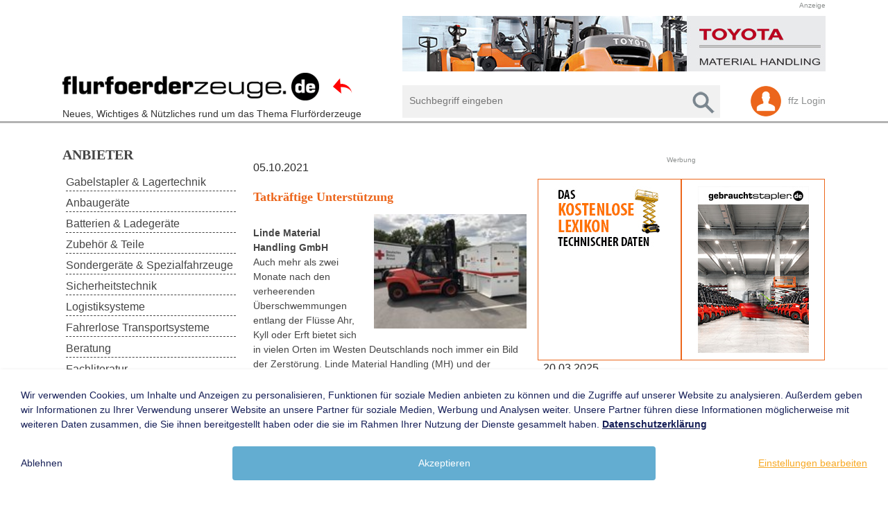

--- FILE ---
content_type: text/html; charset=utf-8
request_url: https://www.flurfoerderzeuge.de/custom-news-details?nid=4397
body_size: 14656
content:
<!DOCTYPE html>
<html lang="de">
<head>

<meta charset="utf-8">
<!-- 
	Based on the TYPO3 Bootstrap Package by Benjamin Kott - https://www.bootstrap-package.com/

	This website is powered by TYPO3 - inspiring people to share!
	TYPO3 is a free open source Content Management Framework initially created by Kasper Skaarhoj and licensed under GNU/GPL.
	TYPO3 is copyright 1998-2026 of Kasper Skaarhoj. Extensions are copyright of their respective owners.
	Information and contribution at https://typo3.org/
-->



<title>custom news details - Neues, Wichtiges &amp; Nützliches rund um das Thema Flurförderzeuge</title>
<meta http-equiv="x-ua-compatible" content="IE=edge" />
<meta name="generator" content="TYPO3 CMS" />
<meta name="viewport" content="width=device-width, initial-scale=1, minimum-scale=1" />
<meta name="robots" content="index,follow" />
<meta name="twitter:card" content="summary" />
<meta name="apple-mobile-web-app-capable" content="no" />
<meta name="google" content="notranslate" />

<link rel="stylesheet" type="text/css" href="/typo3temp/assets/bootstrappackage/fonts/34b6f09d2160836c09a63c8351093eadf788ed4cb9c6c596239ff2ffe69204f8/webfont.css?1768323238" media="all">
<link rel="stylesheet" type="text/css" href="/typo3temp/assets/compressed/merged-552f676520c1820f6c21c9c43140f55f-16f9217b9551b15befd0db1c3ebe45a8.css?1761871420" media="all">

<link rel="stylesheet" type="text/css" href="/typo3conf/ext/news/Resources/Public/Css/news-basic.css?1589284474" media="all">
<link rel="stylesheet" type="text/css" href="/typo3temp/assets/compressed/merged-6cf3341f1e33b4bdc74c3336c60e0926-7cb3990bf87cb28d77f6abe1a75cf5d9.css?1615470185" media="all">



<script src="/typo3temp/assets/compressed/merged-985a5429089673fbd3c1f0008dc8d074-79932caf2d6c29a0f2d8e748395ab512.js?1596810746" type="text/javascript"></script>





<link rel="canonical" href="https://www.flurfoerderzeuge.de/custom-news-details?nid=1387&amp;cHash=40592aedd8251117e5d66bbd5909b747"/>


<script>WebFontConfig={"custom":{"urls":["\/typo3conf\/ext\/bootstrap_package\/Resources\/Public\/Fonts\/bootstrappackageicon.min.css"],"families":["BootstrapPackageIcon"]},"timeout":1000};(function(d){var wf=d.createElement('script'),s=d.scripts[0];wf.src='/typo3conf/ext/bootstrap_package/Resources/Public/Contrib/webfontloader/webfontloader.js';wf.async=false;s.parentNode.insertBefore(wf,s);})(document);</script>
</head>
<body id="p12594" class="page-12594 pagelevel-1 language- backendlayout-subnavigation_left_2_columns layout-default">

<div id="top"></div><div class="body-bg body-bg-top"><div id="cookieconsent"><span data-cookieconsent-setting="cookie.expiryDays" data-cookieconsent-value="365"></span><span data-cookieconsent-setting="content.header" data-cookieconsent-value="Cookies used on the website!"></span><span data-cookieconsent-setting="content.message" data-cookieconsent-value="This website uses cookies to ensure you get the best experience on our website."></span><span data-cookieconsent-setting="content.dismiss" data-cookieconsent-value="Got it!"></span><span data-cookieconsent-setting="content.allow" data-cookieconsent-value="Allow cookies"></span><span data-cookieconsent-setting="content.deny" data-cookieconsent-value="Decline"></span><span data-cookieconsent-setting="content.link" data-cookieconsent-value="Learn more"></span><span data-cookieconsent-setting="content.href" data-cookieconsent-value=""></span><span data-cookieconsent-setting="layout" data-cookieconsent-value="basic"></span><span data-cookieconsent-setting="type" data-cookieconsent-value="info"></span><span data-cookieconsent-setting="position" data-cookieconsent-value="bottom-right"></span><span data-cookieconsent-setting="revokable" data-cookieconsent-value="0"></span><span data-cookieconsent-setting="static" data-cookieconsent-value="0"></span><span data-cookieconsent-setting="location" data-cookieconsent-value="0"></span><span data-cookieconsent-setting="law.countryCode" data-cookieconsent-value=""></span><span data-cookieconsent-setting="law.regionalLaw" data-cookieconsent-value="1"></span></div><a class="sr-only sr-only-focusable" href="#page-content"><span>Skip to main content</span></a><header id="page-header" class="bp-page-header navbar navbar-mainnavigation navbar-default navbar-has-image navbar-top navbar-fixed-top"><div class="container"><span class="site-title"><i class="curvedarrow"></i>Neues, Wichtiges &amp; Nützliches rund um das Thema Flurförderzeuge</span><a class="navbar-brand navbar-brand-image" href="/"><img class="navbar-brand-logo-normal" src="/fileadmin/introduction/images/ffz_logo.png" alt="Neues, Wichtiges &amp; Nützliches rund um das Thema Flurförderzeuge logo" height="52" width="180"><img class="navbar-brand-logo-inverted" src="/fileadmin/introduction/images/ffz_logo.png" alt="Neues, Wichtiges &amp; Nützliches rund um das Thema Flurförderzeuge logo" height="52" width="180"></a><div class="still-logo-search-box"><span  class="header-display-link">Anzeige</span><div class=" ad-banner"><div id="c13288" class="frame frame-default frame-type-carousel_small frame-layout-0 frame-background-none frame-no-backgroundimage frame-space-before-none frame-space-after-none"><div class="frame-container"><div class="frame-inner"><div id="carousel-13288" class="carousel carousel-small carousel-fade slide" data-interval="120000" data-wrap="true" data-ride="carousel"><div class="carousel-inner"><div class="item active carousel-item carousel-item-type carousel-item-type-image" data-itemno="0" style="background-color: #333333;"><div class="carousel-content"><a href="https://www.flurfoerderzeuge.de/company-timeline?uid=187&amp;cname=Gabelstapler%20%26%20Lagertechnik&amp;gid=3" draggable="false"><div class="valign"><div class="carousel-image vcontainer"><picture><source data-variant="default" data-maxwidth="1100" media="(min-width: 1200px)" srcset="/fileadmin/user_upload/Toyota_2020_10.jpg 1x"><source data-variant="large" data-maxwidth="920" media="(min-width: 992px)" srcset="/fileadmin/user_upload/Toyota_2020_10.jpg 1x"><source data-variant="medium" data-maxwidth="680" media="(min-width: 768px)" srcset="/fileadmin/user_upload/Toyota_2020_10.jpg 1x"><source data-variant="small" data-maxwidth="500" media="(min-width: 576px)" srcset="/fileadmin/_processed_/a/f/csm_Toyota_2020_10_31409391d1.jpg 1x"><source data-variant="extrasmall" data-maxwidth="374"  srcset="/fileadmin/_processed_/a/f/csm_Toyota_2020_10_56afa1e5ad.jpg 1x"><img loading="lazy" src="/fileadmin/user_upload/Toyota_2020_10.jpg" width="610" height="80" intrinsicsize="610x80" title="" alt=""></picture></div></div></a></div></div><div class="item carousel-item carousel-item-type carousel-item-type-image" data-itemno="1" style="background-color: #333333;"><div class="carousel-content"><a href="https://www.flurfoerderzeuge.de/company-timeline?uid=2459&amp;cname=Gabelstapler%20%26%20Lagertechnik&amp;gid=3" draggable="false"><div class="valign"><div class="carousel-image vcontainer"><picture><source data-variant="default" data-maxwidth="1100" media="(min-width: 1200px)" srcset="/fileadmin/user_upload/clark.gif 1x"><source data-variant="large" data-maxwidth="920" media="(min-width: 992px)" srcset="/fileadmin/user_upload/clark.gif 1x"><source data-variant="medium" data-maxwidth="680" media="(min-width: 768px)" srcset="/fileadmin/user_upload/clark.gif 1x"><source data-variant="small" data-maxwidth="500" media="(min-width: 576px)" srcset="/fileadmin/_processed_/c/5/csm_clark_3f2b466bdb.gif 1x"><source data-variant="extrasmall" data-maxwidth="374"  srcset="/fileadmin/_processed_/c/5/csm_clark_dbc7210583.gif 1x"><img loading="lazy" src="/fileadmin/user_upload/clark.gif" width="610" height="80" intrinsicsize="610x80" title="" alt=""></picture></div></div></a></div></div><div class="item carousel-item carousel-item-type carousel-item-type-image" data-itemno="2" style="background-color: #ffffff;"><div class="carousel-content"><a href="https://www.flurfoerderzeuge.de/company-timeline?uid=9084&amp;cname=Gabelstapler%20%26%20Lagertechnik&amp;gid=3" draggable="false"><div class="valign"><div class="carousel-image vcontainer"><picture><source data-variant="default" data-maxwidth="1100" media="(min-width: 1200px)" srcset="/fileadmin/user_upload/Banner-eStapler.gif 1x"><source data-variant="large" data-maxwidth="920" media="(min-width: 992px)" srcset="/fileadmin/user_upload/Banner-eStapler.gif 1x"><source data-variant="medium" data-maxwidth="680" media="(min-width: 768px)" srcset="/fileadmin/user_upload/Banner-eStapler.gif 1x"><source data-variant="small" data-maxwidth="500" media="(min-width: 576px)" srcset="/fileadmin/_processed_/6/5/csm_Banner-eStapler_b7fec9d881.gif 1x"><source data-variant="extrasmall" data-maxwidth="374"  srcset="/fileadmin/_processed_/6/5/csm_Banner-eStapler_2bf1e9a450.gif 1x"><img loading="lazy" src="/fileadmin/user_upload/Banner-eStapler.gif" width="610" height="80" intrinsicsize="610x80" title="" alt=""></picture></div></div></a></div></div><div class="item carousel-item carousel-item-type carousel-item-type-image" data-itemno="3" style="background-color: #333333;"><div class="carousel-content"><a href="https://www.flurfoerderzeuge.de/company-timeline?uid=11377" draggable="false"><div class="valign"><div class="carousel-image vcontainer"><picture><source data-variant="default" data-maxwidth="1100" media="(min-width: 1200px)" srcset="/fileadmin/user_upload/AIM_Batterie_Systeme.gif 1x"><source data-variant="large" data-maxwidth="920" media="(min-width: 992px)" srcset="/fileadmin/user_upload/AIM_Batterie_Systeme.gif 1x"><source data-variant="medium" data-maxwidth="680" media="(min-width: 768px)" srcset="/fileadmin/user_upload/AIM_Batterie_Systeme.gif 1x"><source data-variant="small" data-maxwidth="500" media="(min-width: 576px)" srcset="/fileadmin/_processed_/0/9/csm_AIM_Batterie_Systeme_51b5f456f9.gif 1x"><source data-variant="extrasmall" data-maxwidth="374"  srcset="/fileadmin/_processed_/0/9/csm_AIM_Batterie_Systeme_f76a722898.gif 1x"><img loading="lazy" src="/fileadmin/user_upload/AIM_Batterie_Systeme.gif" width="610" height="80" intrinsicsize="610x80" title="" alt=""></picture></div></div></a></div></div><div class="item carousel-item carousel-item-type carousel-item-type-image" data-itemno="4" style="background-color: #333333;"><div class="carousel-content"><a href="https://www.flurfoerderzeuge.de/company-timeline?uid=9512" draggable="false"><div class="valign"><div class="carousel-image vcontainer"><picture><source data-variant="default" data-maxwidth="1100" media="(min-width: 1200px)" srcset="/fileadmin/user_upload/AIM_Batterie_Vertriebs_GmbH.gif 1x"><source data-variant="large" data-maxwidth="920" media="(min-width: 992px)" srcset="/fileadmin/user_upload/AIM_Batterie_Vertriebs_GmbH.gif 1x"><source data-variant="medium" data-maxwidth="680" media="(min-width: 768px)" srcset="/fileadmin/user_upload/AIM_Batterie_Vertriebs_GmbH.gif 1x"><source data-variant="small" data-maxwidth="500" media="(min-width: 576px)" srcset="/fileadmin/_processed_/7/b/csm_AIM_Batterie_Vertriebs_GmbH_4a59213406.gif 1x"><source data-variant="extrasmall" data-maxwidth="374"  srcset="/fileadmin/_processed_/7/b/csm_AIM_Batterie_Vertriebs_GmbH_c08f5eb877.gif 1x"><img loading="lazy" src="/fileadmin/user_upload/AIM_Batterie_Vertriebs_GmbH.gif" width="610" height="80" intrinsicsize="610x80" title="" alt=""></picture></div></div></a></div></div><div class="item carousel-item carousel-item-type carousel-item-type-image" data-itemno="5" style="background-color: #333333;"><div class="carousel-content"><a href="https://www.flurfoerderzeuge.de/company-timeline?uid=185&amp;cname=Gabelstapler%20%26%20Lagertechnik&amp;gid=3" draggable="false"><div class="valign"><div class="carousel-image vcontainer"><picture><source data-variant="default" data-maxwidth="1100" media="(min-width: 1200px)" srcset="/fileadmin/user_upload/STILL.gif 1x"><source data-variant="large" data-maxwidth="920" media="(min-width: 992px)" srcset="/fileadmin/user_upload/STILL.gif 1x"><source data-variant="medium" data-maxwidth="680" media="(min-width: 768px)" srcset="/fileadmin/user_upload/STILL.gif 1x"><source data-variant="small" data-maxwidth="500" media="(min-width: 576px)" srcset="/fileadmin/_processed_/2/2/csm_STILL_e34fda2e5a.gif 1x"><source data-variant="extrasmall" data-maxwidth="374"  srcset="/fileadmin/_processed_/2/2/csm_STILL_4d4236509a.gif 1x"><img loading="lazy" src="/fileadmin/user_upload/STILL.gif" width="610" height="80" intrinsicsize="610x80" title="" alt=""></picture></div></div></a></div></div><div class="item carousel-item carousel-item-type carousel-item-type-image" data-itemno="6" style="background-color: #ffffff;"><div class="carousel-content"><a href="https://www.flurfoerderzeuge.de/company-timeline?uid=2747&amp;cname=Gabelstapler%20%26%20Lagertechnik&amp;gid=3" draggable="false"><div class="valign"><div class="carousel-image vcontainer"><picture><source data-variant="default" data-maxwidth="1100" media="(min-width: 1200px)" srcset="/fileadmin/user_upload/Yale_Banner.jpg 1x"><source data-variant="large" data-maxwidth="920" media="(min-width: 992px)" srcset="/fileadmin/user_upload/Yale_Banner.jpg 1x"><source data-variant="medium" data-maxwidth="680" media="(min-width: 768px)" srcset="/fileadmin/user_upload/Yale_Banner.jpg 1x"><source data-variant="small" data-maxwidth="500" media="(min-width: 576px)" srcset="/fileadmin/_processed_/5/5/csm_Yale_Banner_54230f9457.jpg 1x"><source data-variant="extrasmall" data-maxwidth="374"  srcset="/fileadmin/_processed_/5/5/csm_Yale_Banner_649afdb884.jpg 1x"><img loading="lazy" src="/fileadmin/user_upload/Yale_Banner.jpg" width="610" height="80" intrinsicsize="610x80" title="" alt=""></picture></div></div></a></div></div><div class="item carousel-item carousel-item-type carousel-item-type-image" data-itemno="7" style="background-color: #333333;"><div class="carousel-content"><a href="https://www.flurfoerderzeuge.de/company-timeline?uid=168&amp;cname=Anbauger%C3%A4te&amp;gid=4" draggable="false"><div class="valign"><div class="carousel-image vcontainer"><picture><source data-variant="default" data-maxwidth="1100" media="(min-width: 1200px)" srcset="/fileadmin/user_upload/meyer_2013_05.gif 1x"><source data-variant="large" data-maxwidth="920" media="(min-width: 992px)" srcset="/fileadmin/user_upload/meyer_2013_05.gif 1x"><source data-variant="medium" data-maxwidth="680" media="(min-width: 768px)" srcset="/fileadmin/user_upload/meyer_2013_05.gif 1x"><source data-variant="small" data-maxwidth="500" media="(min-width: 576px)" srcset="/fileadmin/_processed_/9/9/csm_meyer_2013_05_f0188bce9b.gif 1x"><source data-variant="extrasmall" data-maxwidth="374"  srcset="/fileadmin/_processed_/9/9/csm_meyer_2013_05_f796c30ec1.gif 1x"><img loading="lazy" src="/fileadmin/user_upload/meyer_2013_05.gif" width="610" height="80" intrinsicsize="610x80" title="" alt=""></picture></div></div></a></div></div><div class="item carousel-item carousel-item-type carousel-item-type-image" data-itemno="8" style="background-color: #333333;"><div class="carousel-content"><a href="https://www.flurfoerderzeuge.de/company-timeline?uid=1839&amp;cname=Sonderger%C3%A4te%20%26%20Spezialfahrzeuge&amp;gid=7" draggable="false"><div class="valign"><div class="carousel-image vcontainer"><picture><source data-variant="default" data-maxwidth="1100" media="(min-width: 1200px)" srcset="/fileadmin/user_upload/volk.jpg 1x"><source data-variant="large" data-maxwidth="920" media="(min-width: 992px)" srcset="/fileadmin/user_upload/volk.jpg 1x"><source data-variant="medium" data-maxwidth="680" media="(min-width: 768px)" srcset="/fileadmin/user_upload/volk.jpg 1x"><source data-variant="small" data-maxwidth="500" media="(min-width: 576px)" srcset="/fileadmin/_processed_/1/7/csm_volk_269484a76b.jpg 1x"><source data-variant="extrasmall" data-maxwidth="374"  srcset="/fileadmin/_processed_/1/7/csm_volk_ffc3090d4a.jpg 1x"><img loading="lazy" src="/fileadmin/user_upload/volk.jpg" width="610" height="80" intrinsicsize="610x80" title="" alt=""></picture></div></div></a></div></div><div class="item carousel-item carousel-item-type carousel-item-type-image" data-itemno="9" style="background-color: #333333;"><div class="carousel-content"><a href="https://www.flurfoerderzeuge.de/company-timeline?uid=103&amp;cname=Gabelstapler%20%26%20Lagertechnik&amp;gid=3" draggable="false"><div class="valign"><div class="carousel-image vcontainer"><picture><source data-variant="default" data-maxwidth="1100" media="(min-width: 1200px)" srcset="/fileadmin/user_upload/linde_banner_2011_03_04.gif 1x"><source data-variant="large" data-maxwidth="920" media="(min-width: 992px)" srcset="/fileadmin/user_upload/linde_banner_2011_03_04.gif 1x"><source data-variant="medium" data-maxwidth="680" media="(min-width: 768px)" srcset="/fileadmin/user_upload/linde_banner_2011_03_04.gif 1x"><source data-variant="small" data-maxwidth="500" media="(min-width: 576px)" srcset="/fileadmin/_processed_/c/a/csm_linde_banner_2011_03_04_906b7e1403.gif 1x"><source data-variant="extrasmall" data-maxwidth="374"  srcset="/fileadmin/_processed_/c/a/csm_linde_banner_2011_03_04_96c2dd15f7.gif 1x"><img loading="lazy" src="/fileadmin/user_upload/linde_banner_2011_03_04.gif" width="610" height="80" intrinsicsize="610x80" title="" alt=""></picture></div></div></a></div></div><div class="item carousel-item carousel-item-type carousel-item-type-image" data-itemno="10" style="background-color: #333333;"><div class="carousel-content"><a href="https://www.flurfoerderzeuge.de/company-timeline?uid=161&amp;cname=Gabelstapler%20%26%20Lagertechnik&amp;gid=3" draggable="false"><div class="valign"><div class="carousel-image vcontainer"><picture><source data-variant="default" data-maxwidth="1100" media="(min-width: 1200px)" srcset="/fileadmin/user_upload/Banner_2011_08_2.jpg 1x"><source data-variant="large" data-maxwidth="920" media="(min-width: 992px)" srcset="/fileadmin/user_upload/Banner_2011_08_2.jpg 1x"><source data-variant="medium" data-maxwidth="680" media="(min-width: 768px)" srcset="/fileadmin/user_upload/Banner_2011_08_2.jpg 1x"><source data-variant="small" data-maxwidth="500" media="(min-width: 576px)" srcset="/fileadmin/_processed_/9/c/csm_Banner_2011_08_2_27a79cd0f5.jpg 1x"><source data-variant="extrasmall" data-maxwidth="374"  srcset="/fileadmin/_processed_/9/c/csm_Banner_2011_08_2_88d92bc156.jpg 1x"><img loading="lazy" src="/fileadmin/user_upload/Banner_2011_08_2.jpg" width="610" height="80" intrinsicsize="610x80" title="" alt=""></picture></div></div></a></div></div><div class="item carousel-item carousel-item-type carousel-item-type-image" data-itemno="11" style="background-color: #333333;"><div class="carousel-content"><a href="https://www.flurfoerderzeuge.de/company-timeline?uid=2302&amp;cname=Batterien%20%26%20Ladeger%C3%A4te&amp;gid=5" draggable="false"><div class="valign"><div class="carousel-image vcontainer"><picture><source data-variant="default" data-maxwidth="1100" media="(min-width: 1200px)" srcset="/fileadmin/user_upload/bannerbatterien.jpg 1x"><source data-variant="large" data-maxwidth="920" media="(min-width: 992px)" srcset="/fileadmin/user_upload/bannerbatterien.jpg 1x"><source data-variant="medium" data-maxwidth="680" media="(min-width: 768px)" srcset="/fileadmin/user_upload/bannerbatterien.jpg 1x"><source data-variant="small" data-maxwidth="500" media="(min-width: 576px)" srcset="/fileadmin/_processed_/0/6/csm_bannerbatterien_e39e46fa3d.jpg 1x"><source data-variant="extrasmall" data-maxwidth="374"  srcset="/fileadmin/_processed_/0/6/csm_bannerbatterien_0fc79ffca3.jpg 1x"><img loading="lazy" src="/fileadmin/user_upload/bannerbatterien.jpg" width="610" height="80" intrinsicsize="610x80" title="" alt=""></picture></div></div></a></div></div><div class="item carousel-item carousel-item-type carousel-item-type-image" data-itemno="12" style="background-color: #333333;"><div class="carousel-content"><a href="https://www.flurfoerderzeuge.de/company-timeline?uid=222&amp;cname=Gebrauchtmarkt&amp;gid=14" draggable="false"><div class="valign"><div class="carousel-image vcontainer"><picture><source data-variant="default" data-maxwidth="1100" media="(min-width: 1200px)" srcset="/fileadmin/user_upload/supralift.gif 1x"><source data-variant="large" data-maxwidth="920" media="(min-width: 992px)" srcset="/fileadmin/user_upload/supralift.gif 1x"><source data-variant="medium" data-maxwidth="680" media="(min-width: 768px)" srcset="/fileadmin/user_upload/supralift.gif 1x"><source data-variant="small" data-maxwidth="500" media="(min-width: 576px)" srcset="/fileadmin/_processed_/6/5/csm_supralift_23c384ed18.gif 1x"><source data-variant="extrasmall" data-maxwidth="374"  srcset="/fileadmin/_processed_/6/5/csm_supralift_888855fcdf.gif 1x"><img loading="lazy" src="/fileadmin/user_upload/supralift.gif" width="610" height="80" intrinsicsize="610x80" title="" alt=""></picture></div></div></a></div></div><div class="item carousel-item carousel-item-type carousel-item-type-image" data-itemno="13" style="background-color: #333333;"><div class="carousel-content"><a href="https://www.flurfoerderzeuge.de/company-timeline?uid=8989&amp;cname=Anbauger%C3%A4te&amp;gid=4" draggable="false"><div class="valign"><div class="carousel-image vcontainer"><picture><source data-variant="default" data-maxwidth="1100" media="(min-width: 1200px)" srcset="/fileadmin/user_upload/stabau5_2012_06_21.gif 1x"><source data-variant="large" data-maxwidth="920" media="(min-width: 992px)" srcset="/fileadmin/user_upload/stabau5_2012_06_21.gif 1x"><source data-variant="medium" data-maxwidth="680" media="(min-width: 768px)" srcset="/fileadmin/user_upload/stabau5_2012_06_21.gif 1x"><source data-variant="small" data-maxwidth="500" media="(min-width: 576px)" srcset="/fileadmin/_processed_/f/9/csm_stabau5_2012_06_21_4141e65f02.gif 1x"><source data-variant="extrasmall" data-maxwidth="374"  srcset="/fileadmin/_processed_/f/9/csm_stabau5_2012_06_21_180f2d4dd1.gif 1x"><img loading="lazy" src="/fileadmin/user_upload/stabau5_2012_06_21.gif" width="610" height="80" intrinsicsize="610x80" title="" alt=""></picture></div></div></a></div></div><div class="item carousel-item carousel-item-type carousel-item-type-image" data-itemno="14" style="background-color: #333333;"><div class="carousel-content"><a href="https://www.flurfoerderzeuge.de/company-timeline?uid=2579&amp;cname=Gabelstapler%20%26%20Lagertechnik&amp;gid=3" draggable="false"><div class="valign"><div class="carousel-image vcontainer"><picture><source data-variant="default" data-maxwidth="1100" media="(min-width: 1200px)" srcset="/fileadmin/user_upload/mitsubishi.jpg 1x"><source data-variant="large" data-maxwidth="920" media="(min-width: 992px)" srcset="/fileadmin/user_upload/mitsubishi.jpg 1x"><source data-variant="medium" data-maxwidth="680" media="(min-width: 768px)" srcset="/fileadmin/user_upload/mitsubishi.jpg 1x"><source data-variant="small" data-maxwidth="500" media="(min-width: 576px)" srcset="/fileadmin/_processed_/a/8/csm_mitsubishi_abf9d713c1.jpg 1x"><source data-variant="extrasmall" data-maxwidth="374"  srcset="/fileadmin/_processed_/a/8/csm_mitsubishi_c707c6f951.jpg 1x"><img loading="lazy" src="/fileadmin/user_upload/mitsubishi.jpg" width="610" height="80" intrinsicsize="610x80" title="" alt=""></picture></div></div></a></div></div><div class="item carousel-item carousel-item-type carousel-item-type-image" data-itemno="15" style="background-color: #333333;"><div class="carousel-content"><a href="https://www.flurfoerderzeuge.de/company-timeline?uid=244&amp;cname=Batterien%20%26%20Ladeger%C3%A4te&amp;gid=5" draggable="false"><div class="valign"><div class="carousel-image vcontainer"><picture><source data-variant="default" data-maxwidth="1100" media="(min-width: 1200px)" srcset="/fileadmin/user_upload/bae.jpg 1x"><source data-variant="large" data-maxwidth="920" media="(min-width: 992px)" srcset="/fileadmin/user_upload/bae.jpg 1x"><source data-variant="medium" data-maxwidth="680" media="(min-width: 768px)" srcset="/fileadmin/user_upload/bae.jpg 1x"><source data-variant="small" data-maxwidth="500" media="(min-width: 576px)" srcset="/fileadmin/_processed_/e/1/csm_bae_9f238526f4.jpg 1x"><source data-variant="extrasmall" data-maxwidth="374"  srcset="/fileadmin/_processed_/e/1/csm_bae_e28a29a9ee.jpg 1x"><img loading="lazy" src="/fileadmin/user_upload/bae.jpg" width="610" height="80" intrinsicsize="610x80" title="" alt=""></picture></div></div></a></div></div><div class="item carousel-item carousel-item-type carousel-item-type-image" data-itemno="16" style="background-color: #333333;"><div class="carousel-content"><a href="https://www.flurfoerderzeuge.de/company-timeline?uid=127&amp;cname=Gabelstapler%20%26%20Lagertechnik&amp;gid=3" draggable="false"><div class="valign"><div class="carousel-image vcontainer"><picture><source data-variant="default" data-maxwidth="1100" media="(min-width: 1200px)" srcset="/fileadmin/user_upload/baka.gif 1x"><source data-variant="large" data-maxwidth="920" media="(min-width: 992px)" srcset="/fileadmin/user_upload/baka.gif 1x"><source data-variant="medium" data-maxwidth="680" media="(min-width: 768px)" srcset="/fileadmin/user_upload/baka.gif 1x"><source data-variant="small" data-maxwidth="500" media="(min-width: 576px)" srcset="/fileadmin/_processed_/7/5/csm_baka_f11c35a83e.gif 1x"><source data-variant="extrasmall" data-maxwidth="374"  srcset="/fileadmin/_processed_/7/5/csm_baka_221140a47c.gif 1x"><img loading="lazy" src="/fileadmin/user_upload/baka.gif" width="610" height="80" intrinsicsize="610x80" title="" alt=""></picture></div></div></a></div></div><div class="item carousel-item carousel-item-type carousel-item-type-image" data-itemno="17" style="background-color: #333333;"><div class="carousel-content"><a href="https://www.flurfoerderzeuge.de/company-timeline?uid=105&amp;cname=Anbauger%C3%A4te&amp;gid=4" draggable="false"><div class="valign"><div class="carousel-image vcontainer"><picture><source data-variant="default" data-maxwidth="1100" media="(min-width: 1200px)" srcset="/fileadmin/user_upload/cascade.jpg 1x"><source data-variant="large" data-maxwidth="920" media="(min-width: 992px)" srcset="/fileadmin/user_upload/cascade.jpg 1x"><source data-variant="medium" data-maxwidth="680" media="(min-width: 768px)" srcset="/fileadmin/user_upload/cascade.jpg 1x"><source data-variant="small" data-maxwidth="500" media="(min-width: 576px)" srcset="/fileadmin/_processed_/f/7/csm_cascade_1f73bbaf3b.jpg 1x"><source data-variant="extrasmall" data-maxwidth="374"  srcset="/fileadmin/_processed_/f/7/csm_cascade_4658901f98.jpg 1x"><img loading="lazy" src="/fileadmin/user_upload/cascade.jpg" width="610" height="80" intrinsicsize="610x80" title="" alt=""></picture></div></div></a></div></div><div class="item carousel-item carousel-item-type carousel-item-type-image" data-itemno="18" style="background-color: #333333;"><div class="carousel-content"><a href="https://www.flurfoerderzeuge.de/company-timeline?uid=5124&amp;cname=Gabelstapler%20%26%20Lagertechnik&amp;gid=3" draggable="false"><div class="valign"><div class="carousel-image vcontainer"><picture><source data-variant="default" data-maxwidth="1100" media="(min-width: 1200px)" srcset="/fileadmin/user_upload/cesab.gif 1x"><source data-variant="large" data-maxwidth="920" media="(min-width: 992px)" srcset="/fileadmin/user_upload/cesab.gif 1x"><source data-variant="medium" data-maxwidth="680" media="(min-width: 768px)" srcset="/fileadmin/user_upload/cesab.gif 1x"><source data-variant="small" data-maxwidth="500" media="(min-width: 576px)" srcset="/fileadmin/_processed_/d/4/csm_cesab_7678a3a27c.gif 1x"><source data-variant="extrasmall" data-maxwidth="374"  srcset="/fileadmin/_processed_/d/4/csm_cesab_93ed5b7870.gif 1x"><img loading="lazy" src="/fileadmin/user_upload/cesab.gif" width="610" height="80" intrinsicsize="610x80" title="" alt=""></picture></div></div></a></div></div><div class="item carousel-item carousel-item-type carousel-item-type-image" data-itemno="19" style="background-color: #333333;"><div class="carousel-content"><a href="https://www.flurfoerderzeuge.de/company-timeline?uid=164&amp;cname=Gabelstapler%20%26%20Lagertechnik&amp;gid=3" draggable="false"><div class="valign"><div class="carousel-image vcontainer"><picture><source data-variant="default" data-maxwidth="1100" media="(min-width: 1200px)" srcset="/fileadmin/user_upload/jungheinrich.jpg 1x"><source data-variant="large" data-maxwidth="920" media="(min-width: 992px)" srcset="/fileadmin/user_upload/jungheinrich.jpg 1x"><source data-variant="medium" data-maxwidth="680" media="(min-width: 768px)" srcset="/fileadmin/user_upload/jungheinrich.jpg 1x"><source data-variant="small" data-maxwidth="500" media="(min-width: 576px)" srcset="/fileadmin/_processed_/3/e/csm_jungheinrich_87003bbb2b.jpg 1x"><source data-variant="extrasmall" data-maxwidth="374"  srcset="/fileadmin/_processed_/3/e/csm_jungheinrich_727d2b541d.jpg 1x"><img loading="lazy" src="/fileadmin/user_upload/jungheinrich.jpg" width="610" height="80" intrinsicsize="610x80" title="" alt=""></picture></div></div></a></div></div><div class="item carousel-item carousel-item-type carousel-item-type-image" data-itemno="20" style="background-color: #333333;"><div class="carousel-content"><a href="https://www.flurfoerderzeuge.de/company-timeline?uid=106&amp;cname=Anbauger%C3%A4te&amp;gid=4" draggable="false"><div class="valign"><div class="carousel-image vcontainer"><picture><source data-variant="default" data-maxwidth="1100" media="(min-width: 1200px)" srcset="/fileadmin/user_upload/kaup_banner.gif 1x"><source data-variant="large" data-maxwidth="920" media="(min-width: 992px)" srcset="/fileadmin/user_upload/kaup_banner.gif 1x"><source data-variant="medium" data-maxwidth="680" media="(min-width: 768px)" srcset="/fileadmin/user_upload/kaup_banner.gif 1x"><source data-variant="small" data-maxwidth="500" media="(min-width: 576px)" srcset="/fileadmin/_processed_/1/6/csm_kaup_banner_5cebd25f2f.gif 1x"><source data-variant="extrasmall" data-maxwidth="374"  srcset="/fileadmin/_processed_/1/6/csm_kaup_banner_2857da8e3e.gif 1x"><img loading="lazy" src="/fileadmin/user_upload/kaup_banner.gif" width="610" height="80" intrinsicsize="610x80" title="" alt=""></picture></div></div></a></div></div><div class="item carousel-item carousel-item-type carousel-item-type-image" data-itemno="21" style="background-color: #333333;"><div class="carousel-content"><a href="https://www.flurfoerderzeuge.de/company-timeline?uid=9261&amp;cname=Batterien%20%26%20Ladeger%C3%A4te&amp;gid=5" draggable="false"><div class="valign"><div class="carousel-image vcontainer"><picture><source data-variant="default" data-maxwidth="1100" media="(min-width: 1200px)" srcset="/fileadmin/user_upload/industriea_automation_2019_01.gif 1x"><source data-variant="large" data-maxwidth="920" media="(min-width: 992px)" srcset="/fileadmin/user_upload/industriea_automation_2019_01.gif 1x"><source data-variant="medium" data-maxwidth="680" media="(min-width: 768px)" srcset="/fileadmin/user_upload/industriea_automation_2019_01.gif 1x"><source data-variant="small" data-maxwidth="500" media="(min-width: 576px)" srcset="/fileadmin/_processed_/7/d/csm_industriea_automation_2019_01_a968eb80d5.gif 1x"><source data-variant="extrasmall" data-maxwidth="374"  srcset="/fileadmin/_processed_/7/d/csm_industriea_automation_2019_01_9345b9e296.gif 1x"><img loading="lazy" src="/fileadmin/user_upload/industriea_automation_2019_01.gif" width="611" height="80" intrinsicsize="611x80" title="" alt=""></picture></div></div></a></div></div><div class="item carousel-item carousel-item-type carousel-item-type-image" data-itemno="22" style="background-color: #333333;"><div class="carousel-content"><a href="https://www.flurfoerderzeuge.de/company-timeline?uid=10746&amp;cname=Logistiksysteme&amp;gid=9" draggable="false"><div class="valign"><div class="carousel-image vcontainer"><picture><source data-variant="default" data-maxwidth="1100" media="(min-width: 1200px)" srcset="/fileadmin/user_upload/ifdag_2011_08_01.gif 1x"><source data-variant="large" data-maxwidth="920" media="(min-width: 992px)" srcset="/fileadmin/user_upload/ifdag_2011_08_01.gif 1x"><source data-variant="medium" data-maxwidth="680" media="(min-width: 768px)" srcset="/fileadmin/user_upload/ifdag_2011_08_01.gif 1x"><source data-variant="small" data-maxwidth="500" media="(min-width: 576px)" srcset="/fileadmin/_processed_/5/2/csm_ifdag_2011_08_01_158f2ab74d.gif 1x"><source data-variant="extrasmall" data-maxwidth="374"  srcset="/fileadmin/_processed_/5/2/csm_ifdag_2011_08_01_dfaf2a013b.gif 1x"><img loading="lazy" src="/fileadmin/user_upload/ifdag_2011_08_01.gif" width="610" height="80" intrinsicsize="610x80" title="" alt=""></picture></div></div></a></div></div><div class="item carousel-item carousel-item-type carousel-item-type-image" data-itemno="23" style="background-color: #333333;"><div class="carousel-content"><a href="https://www.flurfoerderzeuge.de/company-timeline?uid=10988&amp;cname=Batterien%20%26%20Ladeger%C3%A4te&amp;gid=5" draggable="false"><div class="valign"><div class="carousel-image vcontainer"><picture><source data-variant="default" data-maxwidth="1100" media="(min-width: 1200px)" srcset="/fileadmin/user_upload/HOPPECKE_2013_07_08.gif 1x"><source data-variant="large" data-maxwidth="920" media="(min-width: 992px)" srcset="/fileadmin/user_upload/HOPPECKE_2013_07_08.gif 1x"><source data-variant="medium" data-maxwidth="680" media="(min-width: 768px)" srcset="/fileadmin/user_upload/HOPPECKE_2013_07_08.gif 1x"><source data-variant="small" data-maxwidth="500" media="(min-width: 576px)" srcset="/fileadmin/_processed_/5/3/csm_HOPPECKE_2013_07_08_b885a35eba.gif 1x"><source data-variant="extrasmall" data-maxwidth="374"  srcset="/fileadmin/_processed_/5/3/csm_HOPPECKE_2013_07_08_263ae88353.gif 1x"><img loading="lazy" src="/fileadmin/user_upload/HOPPECKE_2013_07_08.gif" width="610" height="80" intrinsicsize="610x80" title="" alt=""></picture></div></div></a></div></div><div class="item carousel-item carousel-item-type carousel-item-type-image" data-itemno="24" style="background-color: #333333;"><div class="carousel-content"><a href="https://www.flurfoerderzeuge.de/company-timeline?uid=258&amp;cname=Zubeh%C3%B6r%20%26%20Teile&amp;gid=6" draggable="false"><div class="valign"><div class="carousel-image vcontainer"><picture><source data-variant="default" data-maxwidth="1100" media="(min-width: 1200px)" srcset="/fileadmin/user_upload/fuehr.gif 1x"><source data-variant="large" data-maxwidth="920" media="(min-width: 992px)" srcset="/fileadmin/user_upload/fuehr.gif 1x"><source data-variant="medium" data-maxwidth="680" media="(min-width: 768px)" srcset="/fileadmin/user_upload/fuehr.gif 1x"><source data-variant="small" data-maxwidth="500" media="(min-width: 576px)" srcset="/fileadmin/_processed_/2/d/csm_fuehr_7615a3cd4f.gif 1x"><source data-variant="extrasmall" data-maxwidth="374"  srcset="/fileadmin/_processed_/2/d/csm_fuehr_803a4231c9.gif 1x"><img loading="lazy" src="/fileadmin/user_upload/fuehr.gif" width="610" height="80" intrinsicsize="610x80" title="" alt=""></picture></div></div></a></div></div><div class="item carousel-item carousel-item-type carousel-item-type-image" data-itemno="25" style="background-color: #333333;"><div class="carousel-content"><a href="https://www.flurfoerderzeuge.de/company-timeline?uid=5113&amp;cname=Batterien%20%26%20Ladeger%C3%A4te&amp;gid=5" draggable="false"><div class="valign"><div class="carousel-image vcontainer"><picture><source data-variant="default" data-maxwidth="1100" media="(min-width: 1200px)" srcset="/fileadmin/user_upload/Fronius_2013_02_12.gif 1x"><source data-variant="large" data-maxwidth="920" media="(min-width: 992px)" srcset="/fileadmin/user_upload/Fronius_2013_02_12.gif 1x"><source data-variant="medium" data-maxwidth="680" media="(min-width: 768px)" srcset="/fileadmin/user_upload/Fronius_2013_02_12.gif 1x"><source data-variant="small" data-maxwidth="500" media="(min-width: 576px)" srcset="/fileadmin/_processed_/9/e/csm_Fronius_2013_02_12_15b0f2bcaa.gif 1x"><source data-variant="extrasmall" data-maxwidth="374"  srcset="/fileadmin/_processed_/9/e/csm_Fronius_2013_02_12_f9223af038.gif 1x"><img loading="lazy" src="/fileadmin/user_upload/Fronius_2013_02_12.gif" width="610" height="80" intrinsicsize="610x80" title="" alt=""></picture></div></div></a></div></div><div class="item carousel-item carousel-item-type carousel-item-type-image" data-itemno="26" style="background-color: #333333;"><div class="carousel-content"><a href="https://www.flurfoerderzeuge.de/company-timeline?uid=247&amp;cname=Batterien%20%26%20Ladeger%C3%A4te&amp;gid=5" draggable="false"><div class="valign"><div class="carousel-image vcontainer"><picture><source data-variant="default" data-maxwidth="1100" media="(min-width: 1200px)" srcset="/fileadmin/user_upload/Banner_Exide.gif 1x"><source data-variant="large" data-maxwidth="920" media="(min-width: 992px)" srcset="/fileadmin/user_upload/Banner_Exide.gif 1x"><source data-variant="medium" data-maxwidth="680" media="(min-width: 768px)" srcset="/fileadmin/user_upload/Banner_Exide.gif 1x"><source data-variant="small" data-maxwidth="500" media="(min-width: 576px)" srcset="/fileadmin/_processed_/f/8/csm_Banner_Exide_15ca4b119d.gif 1x"><source data-variant="extrasmall" data-maxwidth="374"  srcset="/fileadmin/_processed_/f/8/csm_Banner_Exide_25ae81bd72.gif 1x"><img loading="lazy" src="/fileadmin/user_upload/Banner_Exide.gif" width="610" height="80" intrinsicsize="610x80" title="" alt=""></picture></div></div></a></div></div><div class="item carousel-item carousel-item-type carousel-item-type-image" data-itemno="27" style="background-color: #333333;"><div class="carousel-content"><a href="https://www.flurfoerderzeuge.de/company-timeline?uid=2548&amp;cname=Gabelstapler%20%26%20Lagertechnik&amp;gid=3" draggable="false"><div class="valign"><div class="carousel-image vcontainer"><picture><source data-variant="default" data-maxwidth="1100" media="(min-width: 1200px)" srcset="/fileadmin/user_upload/dambach.gif 1x"><source data-variant="large" data-maxwidth="920" media="(min-width: 992px)" srcset="/fileadmin/user_upload/dambach.gif 1x"><source data-variant="medium" data-maxwidth="680" media="(min-width: 768px)" srcset="/fileadmin/user_upload/dambach.gif 1x"><source data-variant="small" data-maxwidth="500" media="(min-width: 576px)" srcset="/fileadmin/_processed_/9/9/csm_dambach_7832db2fbe.gif 1x"><source data-variant="extrasmall" data-maxwidth="374"  srcset="/fileadmin/_processed_/9/9/csm_dambach_fc8350c689.gif 1x"><img loading="lazy" src="/fileadmin/user_upload/dambach.gif" width="610" height="80" intrinsicsize="610x80" title="" alt=""></picture></div></div></a></div></div><div class="item carousel-item carousel-item-type carousel-item-type-image" data-itemno="28" style="background-color: #333333;"><div class="carousel-content"><a href="https://www.flurfoerderzeuge.de/company-timeline?uid=120&amp;cname=Zubeh%C3%B6r%20%26%20Teile&amp;gid=6" draggable="false"><div class="valign"><div class="carousel-image vcontainer"><picture><source data-variant="default" data-maxwidth="1100" media="(min-width: 1200px)" srcset="/fileadmin/user_upload/continental.jpg 1x"><source data-variant="large" data-maxwidth="920" media="(min-width: 992px)" srcset="/fileadmin/user_upload/continental.jpg 1x"><source data-variant="medium" data-maxwidth="680" media="(min-width: 768px)" srcset="/fileadmin/user_upload/continental.jpg 1x"><source data-variant="small" data-maxwidth="500" media="(min-width: 576px)" srcset="/fileadmin/_processed_/6/4/csm_continental_40edb52370.jpg 1x"><source data-variant="extrasmall" data-maxwidth="374"  srcset="/fileadmin/_processed_/6/4/csm_continental_7a3eb82dba.jpg 1x"><img loading="lazy" src="/fileadmin/user_upload/continental.jpg" width="610" height="80" intrinsicsize="610x80" title="" alt=""></picture></div></div></a></div></div><div class="item carousel-item carousel-item-type carousel-item-type-image" data-itemno="29" style="background-color: #333333;"><div class="carousel-content"><a href="https://www.flurfoerderzeuge.de/company-timeline?uid=2637&amp;cname=Gabelstapler%20%26%20Lagertechnik&amp;gid=3" draggable="false"><div class="valign"><div class="carousel-image vcontainer"><picture><source data-variant="default" data-maxwidth="1100" media="(min-width: 1200px)" srcset="/fileadmin/user_upload/combilift.gif 1x"><source data-variant="large" data-maxwidth="920" media="(min-width: 992px)" srcset="/fileadmin/user_upload/combilift.gif 1x"><source data-variant="medium" data-maxwidth="680" media="(min-width: 768px)" srcset="/fileadmin/user_upload/combilift.gif 1x"><source data-variant="small" data-maxwidth="500" media="(min-width: 576px)" srcset="/fileadmin/_processed_/1/2/csm_combilift_d97603b8fa.gif 1x"><source data-variant="extrasmall" data-maxwidth="374"  srcset="/fileadmin/_processed_/1/2/csm_combilift_8bda431e33.gif 1x"><img loading="lazy" src="/fileadmin/user_upload/combilift.gif" width="610" height="80" intrinsicsize="610x80" title="" alt=""></picture></div></div></a></div></div><div class="item carousel-item carousel-item-type carousel-item-type-image" data-itemno="30" style="background-color: #ffffff;"><div class="carousel-content"><a href="https://www.flurfoerderzeuge.de/company-timeline?uid=8629&amp;cname=Sicherheitstechnik&amp;gid=8" draggable="false"><div class="valign"><div class="carousel-image vcontainer"><picture><source data-variant="default" data-maxwidth="1100" media="(min-width: 1200px)" srcset="/fileadmin/user_upload/Banner_TBM.gif 1x"><source data-variant="large" data-maxwidth="920" media="(min-width: 992px)" srcset="/fileadmin/user_upload/Banner_TBM.gif 1x"><source data-variant="medium" data-maxwidth="680" media="(min-width: 768px)" srcset="/fileadmin/user_upload/Banner_TBM.gif 1x"><source data-variant="small" data-maxwidth="500" media="(min-width: 576px)" srcset="/fileadmin/_processed_/7/6/csm_Banner_TBM_f4179a97a4.gif 1x"><source data-variant="extrasmall" data-maxwidth="374"  srcset="/fileadmin/_processed_/7/6/csm_Banner_TBM_16089959ac.gif 1x"><img loading="lazy" src="/fileadmin/user_upload/Banner_TBM.gif" width="610" height="80" intrinsicsize="610x80" title="" alt=""></picture></div></div></a></div></div><div class="item carousel-item carousel-item-type carousel-item-type-image" data-itemno="31" style="background-color: #ffffff;"><div class="carousel-content"><a href="https://www.flurfoerderzeuge.de/company-timeline?uid=2722&amp;cname=Gabelstapler%20%26%20Lagertechnik&amp;gid=3" draggable="false"><div class="valign"><div class="carousel-image vcontainer"><picture><source data-variant="default" data-maxwidth="1100" media="(min-width: 1200px)" srcset="/fileadmin/user_upload/Banner_Crown.gif 1x"><source data-variant="large" data-maxwidth="920" media="(min-width: 992px)" srcset="/fileadmin/user_upload/Banner_Crown.gif 1x"><source data-variant="medium" data-maxwidth="680" media="(min-width: 768px)" srcset="/fileadmin/user_upload/Banner_Crown.gif 1x"><source data-variant="small" data-maxwidth="500" media="(min-width: 576px)" srcset="/fileadmin/_processed_/4/2/csm_Banner_Crown_83fcf6a478.gif 1x"><source data-variant="extrasmall" data-maxwidth="374"  srcset="/fileadmin/_processed_/4/2/csm_Banner_Crown_48d4828351.gif 1x"><img loading="lazy" src="/fileadmin/user_upload/Banner_Crown.gif" width="610" height="80" intrinsicsize="610x80" title="" alt=""></picture></div></div></a></div></div><div class="item carousel-item carousel-item-type carousel-item-type-image" data-itemno="32" style="background-color: #333333;"><div class="carousel-content"><a href="https://www.flurfoerderzeuge.de/company-timeline?uid=216&amp;cname=Anbauger%C3%A4te&amp;gid=4" draggable="false"><div class="valign"><div class="carousel-image vcontainer"><picture><source data-variant="default" data-maxwidth="1100" media="(min-width: 1200px)" srcset="/fileadmin/user_upload/Banner_Seith.gif 1x"><source data-variant="large" data-maxwidth="920" media="(min-width: 992px)" srcset="/fileadmin/user_upload/Banner_Seith.gif 1x"><source data-variant="medium" data-maxwidth="680" media="(min-width: 768px)" srcset="/fileadmin/user_upload/Banner_Seith.gif 1x"><source data-variant="small" data-maxwidth="500" media="(min-width: 576px)" srcset="/fileadmin/_processed_/d/9/csm_Banner_Seith_7aee6cb009.gif 1x"><source data-variant="extrasmall" data-maxwidth="374"  srcset="/fileadmin/_processed_/d/9/csm_Banner_Seith_2c619476d7.gif 1x"><img loading="lazy" src="/fileadmin/user_upload/Banner_Seith.gif" width="610" height="82" intrinsicsize="610x82" title="" alt=""></picture></div></div></a></div></div><div class="item carousel-item carousel-item-type carousel-item-type-image" data-itemno="33" style="background-color: #333333;"><div class="carousel-content"><div class="valign"><div class="carousel-image vcontainer"><picture><source data-variant="default" data-maxwidth="1100" media="(min-width: 1200px)" srcset="/fileadmin/user_upload/Banner_Eternity.gif 1x"><source data-variant="large" data-maxwidth="920" media="(min-width: 992px)" srcset="/fileadmin/user_upload/Banner_Eternity.gif 1x"><source data-variant="medium" data-maxwidth="680" media="(min-width: 768px)" srcset="/fileadmin/user_upload/Banner_Eternity.gif 1x"><source data-variant="small" data-maxwidth="500" media="(min-width: 576px)" srcset="/fileadmin/_processed_/5/2/csm_Banner_Eternity_cd04e9eee2.gif 1x"><source data-variant="extrasmall" data-maxwidth="374"  srcset="/fileadmin/_processed_/5/2/csm_Banner_Eternity_931a478cee.gif 1x"><img loading="lazy" src="/fileadmin/user_upload/Banner_Eternity.gif" width="610" height="83" intrinsicsize="610x83" title="" alt=""></picture></div></div></div></div><div class="item carousel-item carousel-item-type carousel-item-type-image" data-itemno="34" style="background-color: #333333;"><div class="carousel-content"><a href="https://www.flurfoerderzeuge.de/company-timeline?uid=6501&amp;cname=Gabelstapler%20%26%20Lagertechnik&amp;gid=3" draggable="false"><div class="valign"><div class="carousel-image vcontainer"><picture><source data-variant="default" data-maxwidth="1100" media="(min-width: 1200px)" srcset="/fileadmin/user_upload/Banner_JLG2.gif 1x"><source data-variant="large" data-maxwidth="920" media="(min-width: 992px)" srcset="/fileadmin/user_upload/Banner_JLG2.gif 1x"><source data-variant="medium" data-maxwidth="680" media="(min-width: 768px)" srcset="/fileadmin/user_upload/Banner_JLG2.gif 1x"><source data-variant="small" data-maxwidth="500" media="(min-width: 576px)" srcset="/fileadmin/_processed_/b/2/csm_Banner_JLG2_b98ce2796d.gif 1x"><source data-variant="extrasmall" data-maxwidth="374"  srcset="/fileadmin/_processed_/b/2/csm_Banner_JLG2_e84daabdb9.gif 1x"><img loading="lazy" src="/fileadmin/user_upload/Banner_JLG2.gif" width="610" height="80" intrinsicsize="610x80" title="" alt=""></picture></div></div></a></div></div><div class="item carousel-item carousel-item-type carousel-item-type-image" data-itemno="35" style="background-color: #333333;"><div class="carousel-content"><a href="https://www.flurfoerderzeuge.de/company-timeline?uid=246&amp;cname=Anbauger%C3%A4te&amp;gid=4" draggable="false"><div class="valign"><div class="carousel-image vcontainer"><picture><source data-variant="default" data-maxwidth="1100" media="(min-width: 1200px)" srcset="/fileadmin/user_upload/Banner_Kilomatic.gif 1x"><source data-variant="large" data-maxwidth="920" media="(min-width: 992px)" srcset="/fileadmin/user_upload/Banner_Kilomatic.gif 1x"><source data-variant="medium" data-maxwidth="680" media="(min-width: 768px)" srcset="/fileadmin/user_upload/Banner_Kilomatic.gif 1x"><source data-variant="small" data-maxwidth="500" media="(min-width: 576px)" srcset="/fileadmin/_processed_/1/a/csm_Banner_Kilomatic_db1cbcddf0.gif 1x"><source data-variant="extrasmall" data-maxwidth="374"  srcset="/fileadmin/_processed_/1/a/csm_Banner_Kilomatic_49579af106.gif 1x"><img loading="lazy" src="/fileadmin/user_upload/Banner_Kilomatic.gif" width="610" height="80" intrinsicsize="610x80" title="" alt=""></picture></div></div></a></div></div><div class="item carousel-item carousel-item-type carousel-item-type-image" data-itemno="36" style="background-color: #333333;"><div class="carousel-content"><a href="https://www.flurfoerderzeuge.de/company-timeline?uid=2243&amp;cname=Zubeh%C3%B6r%20%26%20Teile&amp;gid=6" draggable="false"><div class="valign"><div class="carousel-image vcontainer"><picture><source data-variant="default" data-maxwidth="1100" media="(min-width: 1200px)" srcset="/fileadmin/user_upload/Banner_Niemeyer.gif 1x"><source data-variant="large" data-maxwidth="920" media="(min-width: 992px)" srcset="/fileadmin/user_upload/Banner_Niemeyer.gif 1x"><source data-variant="medium" data-maxwidth="680" media="(min-width: 768px)" srcset="/fileadmin/user_upload/Banner_Niemeyer.gif 1x"><source data-variant="small" data-maxwidth="500" media="(min-width: 576px)" srcset="/fileadmin/_processed_/c/c/csm_Banner_Niemeyer_3056f4f116.gif 1x"><source data-variant="extrasmall" data-maxwidth="374"  srcset="/fileadmin/_processed_/c/c/csm_Banner_Niemeyer_609beda1f1.gif 1x"><img loading="lazy" src="/fileadmin/user_upload/Banner_Niemeyer.gif" width="610" height="80" intrinsicsize="610x80" title="" alt=""></picture></div></div></a></div></div><div class="item carousel-item carousel-item-type carousel-item-type-image" data-itemno="37" style="background-color: #333333;"><div class="carousel-content"><a href="https://www.flurfoerderzeuge.de/company-timeline?uid=4047&amp;cname=Anbauger%C3%A4te&amp;gid=4" draggable="false"><div class="valign"><div class="carousel-image vcontainer"><picture><source data-variant="default" data-maxwidth="1100" media="(min-width: 1200px)" srcset="/fileadmin/user_upload/Banner_Ravas.gif 1x"><source data-variant="large" data-maxwidth="920" media="(min-width: 992px)" srcset="/fileadmin/user_upload/Banner_Ravas.gif 1x"><source data-variant="medium" data-maxwidth="680" media="(min-width: 768px)" srcset="/fileadmin/user_upload/Banner_Ravas.gif 1x"><source data-variant="small" data-maxwidth="500" media="(min-width: 576px)" srcset="/fileadmin/_processed_/5/b/csm_Banner_Ravas_938b8e3c15.gif 1x"><source data-variant="extrasmall" data-maxwidth="374"  srcset="/fileadmin/_processed_/5/b/csm_Banner_Ravas_4c934adc0e.gif 1x"><img loading="lazy" src="/fileadmin/user_upload/Banner_Ravas.gif" width="610" height="80" intrinsicsize="610x80" title="" alt=""></picture></div></div></a></div></div><div class="item carousel-item carousel-item-type carousel-item-type-image" data-itemno="38" style="background-color: #333333;"><div class="carousel-content"><a href="https://www.flurfoerderzeuge.de/company-timeline?uid=216&amp;cname=Anbauger%C3%A4te&amp;gid=4" draggable="false"><div class="valign"><div class="carousel-image vcontainer"><picture><source data-variant="default" data-maxwidth="1100" media="(min-width: 1200px)" srcset="/fileadmin/user_upload/Banner_Seith.gif 1x"><source data-variant="large" data-maxwidth="920" media="(min-width: 992px)" srcset="/fileadmin/user_upload/Banner_Seith.gif 1x"><source data-variant="medium" data-maxwidth="680" media="(min-width: 768px)" srcset="/fileadmin/user_upload/Banner_Seith.gif 1x"><source data-variant="small" data-maxwidth="500" media="(min-width: 576px)" srcset="/fileadmin/_processed_/d/9/csm_Banner_Seith_7aee6cb009.gif 1x"><source data-variant="extrasmall" data-maxwidth="374"  srcset="/fileadmin/_processed_/d/9/csm_Banner_Seith_2c619476d7.gif 1x"><img loading="lazy" src="/fileadmin/user_upload/Banner_Seith.gif" width="610" height="82" intrinsicsize="610x82" title="" alt=""></picture></div></div></a></div></div></div><ol class="carousel-indicators"><li data-target="#carousel-13288" data-slide-to="0" class="active"><span>
                    Toyota_2
                </span></li><li data-target="#carousel-13288" data-slide-to="1" class=""><span>
                    Clark
                </span></li><li data-target="#carousel-13288" data-slide-to="2" class=""><span>
                    Stöcklin
                </span></li><li data-target="#carousel-13288" data-slide-to="3" class=""><span>
                    AIM Frankfurt
                </span></li><li data-target="#carousel-13288" data-slide-to="4" class=""><span>
                    AIM Nuernberg
                </span></li><li data-target="#carousel-13288" data-slide-to="5" class=""><span>
                    Still
                </span></li><li data-target="#carousel-13288" data-slide-to="6" class=""><span>
                    Yale
                </span></li><li data-target="#carousel-13288" data-slide-to="7" class=""><span>
                    meyer
                </span></li><li data-target="#carousel-13288" data-slide-to="8" class=""><span>
                    volk
                </span></li><li data-target="#carousel-13288" data-slide-to="9" class=""><span>
                    Linde_MH
                </span></li><li data-target="#carousel-13288" data-slide-to="10" class=""><span>
                    Doosan
                </span></li><li data-target="#carousel-13288" data-slide-to="11" class=""><span>
                    Banner Batterien
                </span></li><li data-target="#carousel-13288" data-slide-to="12" class=""><span>
                    Supralift
                </span></li><li data-target="#carousel-13288" data-slide-to="13" class=""><span>
                    Stabau
                </span></li><li data-target="#carousel-13288" data-slide-to="14" class=""><span>
                    Mitsubishi
                </span></li><li data-target="#carousel-13288" data-slide-to="15" class=""><span>
                    BAE Batterien
                </span></li><li data-target="#carousel-13288" data-slide-to="16" class=""><span>
                    BAKA
                </span></li><li data-target="#carousel-13288" data-slide-to="17" class=""><span>
                    Cascade
                </span></li><li data-target="#carousel-13288" data-slide-to="18" class=""><span>
                    Cesab
                </span></li><li data-target="#carousel-13288" data-slide-to="19" class=""><span>
                    Jungheinrich
                </span></li><li data-target="#carousel-13288" data-slide-to="20" class=""><span>
                    Kaup
                </span></li><li data-target="#carousel-13288" data-slide-to="21" class=""><span>
                    Industrie-Automation
                </span></li><li data-target="#carousel-13288" data-slide-to="22" class=""><span>
                    IFDAG
                </span></li><li data-target="#carousel-13288" data-slide-to="23" class=""><span>
                    Hoppecke
                </span></li><li data-target="#carousel-13288" data-slide-to="24" class=""><span>
                    Fuehr
                </span></li><li data-target="#carousel-13288" data-slide-to="25" class=""><span>
                    Fronius AG
                </span></li><li data-target="#carousel-13288" data-slide-to="26" class=""><span>
                    Exide
                </span></li><li data-target="#carousel-13288" data-slide-to="27" class=""><span>
                    Dambach
                </span></li><li data-target="#carousel-13288" data-slide-to="28" class=""><span>
                    Continental
                </span></li><li data-target="#carousel-13288" data-slide-to="29" class=""><span>
                    Combilift
                </span></li><li data-target="#carousel-13288" data-slide-to="30" class=""><span>
                    TBM
                </span></li><li data-target="#carousel-13288" data-slide-to="31" class=""><span>
                    Crown2
                </span></li><li data-target="#carousel-13288" data-slide-to="32" class=""><span>
                    Seith
                </span></li><li data-target="#carousel-13288" data-slide-to="33" class=""><span>
                    Eternity
                </span></li><li data-target="#carousel-13288" data-slide-to="34" class=""><span>
                    JLG
                </span></li><li data-target="#carousel-13288" data-slide-to="35" class=""><span>
                    Kilomatic
                </span></li><li data-target="#carousel-13288" data-slide-to="36" class=""><span>
                    Niemeyer
                </span></li><li data-target="#carousel-13288" data-slide-to="37" class=""><span>
                    Ravas
                </span></li><li data-target="#carousel-13288" data-slide-to="38" class=""><span>
                    Seith
                </span></li></ol><a data-slide="prev" role="button" class="left carousel-control carousel-control-prev" href="#carousel-13288"><span class="carousel-control-icon carousel-control-prev-icon"></span><span class="sr-only">Previous</span></a><a data-slide="next" role="button" class="right carousel-control carousel-control-next" href="#carousel-13288"><span class="carousel-control-icon carousel-control-next-icon"></span><span class="sr-only">Next</span></a></div></div></div></div></div><div class="search-login"><i class="search-icon-toggle"><img class="search-icon" src="/fileadmin/introduction/icons/search-icon.png" ></i><div class="search--box col-9"><i onclick="customSearch()"><img class="search-icon" src="/fileadmin/introduction/icons/search-icon.png" ></i><input id="header-search" type="text" placeholder="Suchbegriff eingeben" name="search"></div><div class="account col-3"><a href="/login"><i><img class="user-icon" src="/fileadmin/introduction/icons/user-icon.png" ></i><span> ffz Login</span></a></div></div></div><button class="navbar-toggler collapsed" type="button" data-toggle="collapse" data-target="#mainnavigation" aria-expanded="false" aria-label="Toggle navigation"><span class="navbar-toggler-icon"></span></button><nav id="mainnavigation" class="collapse navbar-collapse"><ul class="navbar-nav"><li class="nav-item"><a href="/index" id="nav-item-12591" class="nav-link" title="index"><span class="nav-link-text">index</span></a></li><li class="nav-item"><a href="/profile" id="nav-item-12605" class="nav-link" title="Profile"><span class="nav-link-text">Profile</span></a></li><li class="nav-item"><a href="/news" id="nav-item-12601" class="nav-link" title="News"><span class="nav-link-text">News</span></a></li><li class="nav-item"><a href="/event" id="nav-item-12600" class="nav-link" title="Event"><span class="nav-link-text">Event</span></a></li><li class="nav-item"><a href="/vcard" id="nav-item-12602" class="nav-link" title="Vcard"><span class="nav-link-text">Vcard</span></a></li><li class="nav-item"><a href="/enzyklopadie" id="nav-item-12610" class="nav-link" title="Enzyklopädie"><span class="nav-link-text">Enzyklopädie</span></a></li><li class="nav-item"><a href="/company-timeline" id="nav-item-149" class="nav-link" title="company timeline"><span class="nav-link-text">company timeline</span></a></li><li class="nav-item"><a href="/" id="nav-item-83" class="nav-link" title="Home"><span class="nav-link-text">Home</span></a></li></ul><ul class="navbar-nav"><li class="nav-item dropdown dropdown-hover"><a href="/anbieter" id="nav-item-81" class="nav-link dropdown-toggle" title="Anbieter" aria-haspopup="true" aria-expanded="false"><span class="nav-link-text">Anbieter</span></a><ul class="dropdown-menu" aria-labelledby="nav-item-81"><li><a href="/anbieter/loading" class="dropdown-item" title="Loading"><span class="dropdown-text">Loading</span></a></li></ul></li><li class="nav-item dropdown dropdown-hover"><a href="/know-how" id="nav-item-80" class="nav-link dropdown-toggle" title="know-how" aria-haspopup="true" aria-expanded="false"><span class="nav-link-text">know-how</span></a><ul class="dropdown-menu" aria-labelledby="nav-item-80"><li><a href="/customize/staplerschein-fahrerschulung-fahrerbeauftragung" class="dropdown-item" title="Staplerschein, Fahrerschulung, Fahrerbeauftragung"><span class="dropdown-text">Staplerschein, Fahrerschulung, Fahrerbeauftragung</span></a></li><li><a href="/customize/uvv-pruefungen-pruefvorschriften" class="dropdown-item" title="UVV-Prüfungen, Prüfvorschriften"><span class="dropdown-text">UVV-Prüfungen, Prüfvorschriften</span></a></li><li><a href="/customize/uvv-pruefungen-pruefvorschriften/richtlinien-gesetze-verordnungen" class="dropdown-item" title="Richtlinien, Gesetze, Verordnungen"><span class="dropdown-text">Richtlinien, Gesetze, Verordnungen</span></a></li><li><a href="/enzyklopadie" class="dropdown-item" title="Enzyklopädie"><span class="dropdown-text">Enzyklopädie</span></a></li></ul></li><li class="nav-item dropdown dropdown-hover"><a href="/infos" id="nav-item-99" class="nav-link dropdown-toggle" title="infos" aria-haspopup="true" aria-expanded="false"><span class="nav-link-text">infos</span></a><ul class="dropdown-menu" aria-labelledby="nav-item-99"><li><a href="/infos/leistungsverzeichnis-auftrag" class="dropdown-item" title="Leistungsverzeichnis &amp; Auftrag"><span class="dropdown-text">Leistungsverzeichnis &amp; Auftrag</span></a></li><li><a href="/infos/agb" class="dropdown-item" title="AGB"><span class="dropdown-text">AGB</span></a></li><li><a href="/infos/kontakt" class="dropdown-item" title="Kontakt"><span class="dropdown-text">Kontakt</span></a></li><li><a href="/infos/impressum" class="dropdown-item" title="Impressum"><span class="dropdown-text">Impressum</span></a></li><li><a href="/infos/datenschutz" class="dropdown-item" title="Datenschutz"><span class="dropdown-text">Datenschutz</span></a></li></ul></li><li class="nav-item dropdown dropdown-hover"><a href="/archiv/weitere-interessante-artikel" id="nav-item-102" class="nav-link dropdown-toggle" title="archiv" aria-haspopup="true" aria-expanded="false"><span class="nav-link-text">archiv</span></a><ul class="dropdown-menu" aria-labelledby="nav-item-102"><li><a href="/archiv/weitere-interessante-artikel" class="dropdown-item" title="Weitere interessante Artikel"><span class="dropdown-text">Weitere interessante Artikel</span></a></li></ul></li><li class="nav-item dropdown dropdown-hover"><a href="/pages/wichtige-termine/messen-veranstaltungen" id="nav-item-104" class="nav-link dropdown-toggle" title="wichtige termine" aria-haspopup="true" aria-expanded="false"><span class="nav-link-text">wichtige termine</span></a><ul class="dropdown-menu" aria-labelledby="nav-item-104"><li><a href="/pages/wichtige-termine/messen-veranstaltungen" class="dropdown-item" title="Messen &amp; Veranstaltungen"><span class="dropdown-text">Messen &amp; Veranstaltungen</span></a></li></ul></li></ul></nav></div></header><div id="page-content" class="bp-page-content main-section"><!--TYPO3SEARCH_begin--><div class="section section-default"><div class="container"><div class="section-row"><div class="section-column subnav-wrap"><!--                    



--><!--                    test--><nav id="mainnavigation" class="collapse navbar-collapse cus-side-menu"><ul class="navbar-nav cus-display-none"><li class="nav-item"><a href="/index" id="nav-item-12591" class="nav-link" title="index"><span class="nav-link-text">index</span></a></li><li class="nav-item"><a href="/profile" id="nav-item-12605" class="nav-link" title="Profile"><span class="nav-link-text">Profile</span></a></li><li class="nav-item"><a href="/news" id="nav-item-12601" class="nav-link" title="News"><span class="nav-link-text">News</span></a></li><li class="nav-item"><a href="/event" id="nav-item-12600" class="nav-link" title="Event"><span class="nav-link-text">Event</span></a></li><li class="nav-item"><a href="/vcard" id="nav-item-12602" class="nav-link" title="Vcard"><span class="nav-link-text">Vcard</span></a></li><li class="nav-item"><a href="/enzyklopadie" id="nav-item-12610" class="nav-link" title="Enzyklopädie"><span class="nav-link-text">Enzyklopädie</span></a></li><li class="nav-item"><a href="/company-timeline" id="nav-item-149" class="nav-link" title="company timeline"><span class="nav-link-text">company timeline</span></a></li><li class="nav-item"><a href="/" id="nav-item-83" class="nav-link" title="Home"><span class="nav-link-text">Home</span></a></li></ul><ul class="navbar-nav"><li class="nav-item dropdown dropdown-hover"><a href="/anbieter" id="nav-item-81" class="nav-link dropdown-toggle" title="Anbieter" aria-haspopup="true" aria-expanded="false"><span class="nav-link-text">Anbieter</span></a><ul class="dropdown-menu" aria-labelledby="nav-item-81"><li><a href="/anbieter/loading" class="dropdown-item" title="Loading"><span class="dropdown-text">Loading</span></a></li></ul></li><li class="nav-item dropdown dropdown-hover"><a href="/know-how" id="nav-item-80" class="nav-link dropdown-toggle" title="know-how" aria-haspopup="true" aria-expanded="false"><span class="nav-link-text">know-how</span></a><ul class="dropdown-menu" aria-labelledby="nav-item-80"><li><a href="/customize/staplerschein-fahrerschulung-fahrerbeauftragung" class="dropdown-item" title="Staplerschein, Fahrerschulung, Fahrerbeauftragung"><span class="dropdown-text">Staplerschein, Fahrerschulung, Fahrerbeauftragung</span></a></li><li><a href="/customize/uvv-pruefungen-pruefvorschriften" class="dropdown-item" title="UVV-Prüfungen, Prüfvorschriften"><span class="dropdown-text">UVV-Prüfungen, Prüfvorschriften</span></a></li><li><a href="/customize/uvv-pruefungen-pruefvorschriften/richtlinien-gesetze-verordnungen" class="dropdown-item" title="Richtlinien, Gesetze, Verordnungen"><span class="dropdown-text">Richtlinien, Gesetze, Verordnungen</span></a></li><li><a href="/enzyklopadie" class="dropdown-item" title="Enzyklopädie"><span class="dropdown-text">Enzyklopädie</span></a></li></ul></li><li class="nav-item dropdown dropdown-hover"><a href="/infos" id="nav-item-99" class="nav-link dropdown-toggle" title="infos" aria-haspopup="true" aria-expanded="false"><span class="nav-link-text">infos</span></a><ul class="dropdown-menu" aria-labelledby="nav-item-99"><li><a href="/infos/leistungsverzeichnis-auftrag" class="dropdown-item" title="Leistungsverzeichnis &amp; Auftrag"><span class="dropdown-text">Leistungsverzeichnis &amp; Auftrag</span></a></li><li><a href="/infos/agb" class="dropdown-item" title="AGB"><span class="dropdown-text">AGB</span></a></li><li><a href="/infos/kontakt" class="dropdown-item" title="Kontakt"><span class="dropdown-text">Kontakt</span></a></li><li><a href="/infos/impressum" class="dropdown-item" title="Impressum"><span class="dropdown-text">Impressum</span></a></li><li><a href="/infos/datenschutz" class="dropdown-item" title="Datenschutz"><span class="dropdown-text">Datenschutz</span></a></li></ul></li><li class="nav-item dropdown dropdown-hover"><a href="/archiv/weitere-interessante-artikel" id="nav-item-102" class="nav-link dropdown-toggle" title="archiv" aria-haspopup="true" aria-expanded="false"><span class="nav-link-text">archiv</span></a><ul class="dropdown-menu" aria-labelledby="nav-item-102"><li><a href="/archiv/weitere-interessante-artikel" class="dropdown-item" title="Weitere interessante Artikel"><span class="dropdown-text">Weitere interessante Artikel</span></a></li></ul></li><li class="nav-item dropdown dropdown-hover"><a href="/pages/wichtige-termine/messen-veranstaltungen" id="nav-item-104" class="nav-link dropdown-toggle" title="wichtige termine" aria-haspopup="true" aria-expanded="false"><span class="nav-link-text">wichtige termine</span></a><ul class="dropdown-menu" aria-labelledby="nav-item-104"><li><a href="/pages/wichtige-termine/messen-veranstaltungen" class="dropdown-item" title="Messen &amp; Veranstaltungen"><span class="dropdown-text">Messen &amp; Veranstaltungen</span></a></li></ul></li></ul></nav></div><main class="section-column maincontent-wrap" role="main"><div id="c13278" class="frame frame-default frame-type-image frame-layout-0 frame-background-none frame-no-backgroundimage frame-space-before-none frame-space-after-none"><div class="frame-container"><div class="frame-inner"><header class="frame-header"><h3 class="element-subheader "><span>Werbung</span></h3></header><div class="gallery-row"><div class="gallery-item gallery-item-size-2"><figure class="image"><a href="https://specs.lectura.de/de/spezifikationen/gabelstapler/" target="target=&quot;_blank&quot;" rel="noreferrer"><picture><source data-variant="default" data-maxwidth="257" media="(min-width: 1200px)" srcset="/fileadmin/user_upload/Lectura_Specs_2016_01.gif 1x"><source data-variant="large" data-maxwidth="212" media="(min-width: 992px)" srcset="/fileadmin/user_upload/Lectura_Specs_2016_01.gif 1x"><source data-variant="medium" data-maxwidth="332" media="(min-width: 768px)" srcset="/fileadmin/user_upload/Lectura_Specs_2016_01.gif 1x"><source data-variant="small" data-maxwidth="242" media="(min-width: 576px)" srcset="/fileadmin/user_upload/Lectura_Specs_2016_01.gif 1x"><source data-variant="extrasmall" data-maxwidth="179"  srcset="/fileadmin/user_upload/Lectura_Specs_2016_01.gif 1x"><img loading="lazy" src="/fileadmin/user_upload/Lectura_Specs_2016_01.gif" width="160" height="92" intrinsicsize="160x92" title="" alt=""></picture></a></figure></div><div class="gallery-item gallery-item-size-2"><figure class="image"><a href="http://www.gebrauchtstapler.de/&quot;" target="target=&quot;_blank&quot;" rel="noreferrer"><picture><source data-variant="default" data-maxwidth="257" media="(min-width: 1200px)" srcset="/fileadmin/user_upload/gebrauchtstaplerDE_3.jpg 1x"><source data-variant="large" data-maxwidth="212" media="(min-width: 992px)" srcset="/fileadmin/user_upload/gebrauchtstaplerDE_3.jpg 1x"><source data-variant="medium" data-maxwidth="332" media="(min-width: 768px)" srcset="/fileadmin/user_upload/gebrauchtstaplerDE_3.jpg 1x"><source data-variant="small" data-maxwidth="242" media="(min-width: 576px)" srcset="/fileadmin/user_upload/gebrauchtstaplerDE_3.jpg 1x"><source data-variant="extrasmall" data-maxwidth="179"  srcset="/fileadmin/user_upload/gebrauchtstaplerDE_3.jpg 1x"><img loading="lazy" src="/fileadmin/user_upload/gebrauchtstaplerDE_3.jpg" width="160" height="240" intrinsicsize="160x240" title="" alt=""></picture></a></figure></div></div></div></div></div><div id="c232" class="frame frame-default frame-type-list frame-layout-0 frame-background-none frame-no-backgroundimage frame-space-before-none frame-space-after-none"><div class="frame-container"><div class="frame-inner"><div class="news"><!--TYPO3SEARCH_end--><div class="news-list-view" id="news-container-232"><!--
	=====================
		Partials/List/Item.html
--><div class=" article articletype-0 is--news" itemscope="itemscope" itemtype="http://schema.org/Article"><!-- header --><div class="header"><!-- date --><span class="news-list-date"><time itemprop="datePublished" datetime="2025-03-20">
				20.03.2025
			</time></span><!-- author --><h3 class="is-author"><a class="more" title="Kilomatic - Präzise Gewichtserfassung" href="/custom-news-details?nid=4754">
						Kilomatic Wiegetechnische Gesellschaft mbH
					</a></h3><h3 class="is-title"><a class="more" title="Kilomatic - Präzise Gewichtserfassung" href="/custom-news-details?nid=4754"><span itemprop="headline">Kilomatic - Präzise Gewichtserfassung</span></a></h3></div><!-- teaser --><div class="teaser-text"><div itemprop="description"><p>Präzise Gewichtserfassung</p></div></div><div class="test-img-text"><div class="news-img-wrap"><a href="/custom-news-details?nid=4754"><!--						--><!--							<img src="/fileadmin/_processed_/f/7/csm_tesmatic_2025_03_20_d6a15304f5.png" width="100" height="100" alt="" title="" />--><!--						--><!--						--><!--						--><img alt="Kilomatic Wiegetechnische Gesellschaft mbH" src="/fileadmin/user_upload/tesmatic_2025_03_20.png" width="600" height="600" title="" /></a></div><!-- main text --><div class="news-text-wrap" itemprop="articleBody"><p>Mit der KM Weighmatic von Tesmatic hat Wiegespezialist Kilomatic eine Gabelstaplerwaage im Programm, die über einige herausragende Details verfügt.<br /> &nbsp;</p><p>Mit einer Genauigkeit von plus/minus 0,2 % bis plus/minus 0,5 % der Tragkraft des Gabelstaplers&nbsp;...</p></div></div><a class="more" title="Kilomatic - Präzise Gewichtserfassung" href="/custom-news-details?nid=4754">
			Weiterlesen
		</a><!-- footer information --><div class="footer"><p><!-- author --><span class="news-list-author">
					Erstellt von Kilomatic Wiegetechnische Gesellschaft mbH
				</span></p></div></div><!--
	=====================
		Partials/List/Item.html
--><div class=" article articletype-0 is--news" itemscope="itemscope" itemtype="http://schema.org/Article"><!-- header --><div class="header"><!-- date --><span class="news-list-date"><time itemprop="datePublished" datetime="2025-01-17">
				17.01.2025
			</time></span><!-- author --><h3 class="is-author"><a class="more" title="Aus Schulte-Henke GmbH wird ab 2025 stabau GmbH" href="/custom-news-details?nid=4753">
						stabau GmbH
					</a></h3><h3 class="is-title"><a class="more" title="Aus Schulte-Henke GmbH wird ab 2025 stabau GmbH" href="/custom-news-details?nid=4753"><span itemprop="headline">Aus Schulte-Henke GmbH wird ab 2025 stabau GmbH</span></a></h3></div><!-- teaser --><div class="teaser-text"><div itemprop="description"><p>Aus Schulte-Henke GmbH wird ab 2025 stabau GmbH</p></div></div><div class="test-img-text"><div class="news-img-wrap"><a href="/custom-news-details?nid=4753"><!--						--><!--							<img title="stabau 2025" src="/fileadmin/_processed_/b/4/csm_stabau-gmbh_b78e6fcc84.jpg" width="100" height="75" alt="" />--><!--						--><!--						--><!--						--><img title="stabau 2025" alt="stabau GmbH" src="/fileadmin/user_upload/md_newsfrontend/8989/stabau-gmbh.jpg" width="2048" height="1536" /></a></div><!-- main text --><div class="news-text-wrap" itemprop="articleBody"><p>Mit neuer Identit&auml;t in die Zukunft: Seit dem 1. Januar 2025 firmiert die Schulte-Henke GmbH offiziell unter stabau GmbH. Damit &uuml;bernimmt das Unternehmen den Namen seiner bereits etablierten Marke f&uuml;r Anbauger&auml;te, station&auml;re Anlagen und&nbsp;...</p></div></div><a class="more" title="Aus Schulte-Henke GmbH wird ab 2025 stabau GmbH" href="/custom-news-details?nid=4753">
			Weiterlesen
		</a><!-- footer information --><div class="footer"><p><!-- author --><span class="news-list-author">
					Erstellt von stabau GmbH
				</span></p></div></div><!--
	=====================
		Partials/List/Item.html
--><div class=" article articletype-0 is--news" itemscope="itemscope" itemtype="http://schema.org/Article"><!-- header --><div class="header"><!-- date --><span class="news-list-date"><time itemprop="datePublished" datetime="2024-12-18">
				18.12.2024
			</time></span><!-- author --><h3 class="is-author"><a class="more" title="Clark stärkt Vertriebsaktivitäten in Osteuropa" href="/custom-news-details?nid=4752">
						CLARK Europe GmbH
					</a></h3><h3 class="is-title"><a class="more" title="Clark stärkt Vertriebsaktivitäten in Osteuropa" href="/custom-news-details?nid=4752"><span itemprop="headline">Clark stärkt Vertriebsaktivitäten in Osteuropa</span></a></h3></div><!-- teaser --><div class="teaser-text"><div itemprop="description"><p>Clark stärkt Vertriebsaktivitäten in Osteuropa</p></div></div><div class="test-img-text"><div class="news-img-wrap"><a href="/custom-news-details?nid=4752"><!--						--><!--							<img src="/fileadmin/_processed_/8/7/csm_Clark_Mecano-Valmar_e5c31ec90b.jpg" width="100" height="75" alt="" title="" />--><!--						--><!--						--><!--						--><img alt="CLARK Europe GmbH" src="/fileadmin/user_upload/Clark_Mecano-Valmar.jpg" width="1000" height="750" title="" /></a></div><!-- main text --><div class="news-text-wrap" itemprop="articleBody"><p>Clark Europe hat die Partnerschaft mit Mecano Valmar bekannt gegeben, dem neuen autorisierten Händler für Clark Flurförderzeuge in Rumänien. Die Zusammenarbeit von Clark und Mecano Valmar markiert den Angaben zufolge einen wichtigen Meilenstein&nbsp;...</p></div></div><a class="more" title="Clark stärkt Vertriebsaktivitäten in Osteuropa" href="/custom-news-details?nid=4752">
			Weiterlesen
		</a><!-- footer information --><div class="footer"><p><!-- author --><span class="news-list-author">
					Erstellt von CLARK Europe GmbH
				</span></p></div></div><!--
	=====================
		Partials/List/Item.html
--><div class=" article articletype-0 is--news" itemscope="itemscope" itemtype="http://schema.org/Article"><!-- header --><div class="header"><!-- date --><span class="news-list-date"><time itemprop="datePublished" datetime="2024-12-16">
				16.12.2024
			</time></span><!-- author --><h3 class="is-author"><a class="more" title="Linde - Einfacher Einstieg in die Automatisierung " href="/custom-news-details?nid=4751">
						Linde Material Handling GmbH
					</a></h3><h3 class="is-title"><a class="more" title="Linde - Einfacher Einstieg in die Automatisierung " href="/custom-news-details?nid=4751"><span itemprop="headline">Linde - Einfacher Einstieg in die Automatisierung </span></a></h3></div><!-- teaser --><div class="teaser-text"><div itemprop="description"><p>Einfacher Einstieg in die Automatisierung </p></div></div><div class="test-img-text"><div class="news-img-wrap"><a href="/custom-news-details?nid=4751"><!--						--><!--							<img src="/fileadmin/_processed_/4/7/csm_Linde_Automatisierung__35b19a5da1.jpg" width="100" height="56" alt="" title="" />--><!--						--><!--						--><!--						--><img alt="Linde Material Handling GmbH" src="/fileadmin/user_upload/Linde_Automatisierung_.jpg" width="1000" height="563" title="" /></a></div><!-- main text --><div class="news-text-wrap" itemprop="articleBody"><p>Mit der Softwarelösung „MATIC:move“ von Linde Material Handling (MH) können Unternehmen ihre Intralogistik ab sofort noch schneller und kostengünstiger automatisieren, denn Implementierung und Steuerung der FTS werden deutlich vereinfacht. Zum&nbsp;...</p></div></div><a class="more" title="Linde - Einfacher Einstieg in die Automatisierung " href="/custom-news-details?nid=4751">
			Weiterlesen
		</a><!-- footer information --><div class="footer"><p><!-- author --><span class="news-list-author">
					Erstellt von Linde Material Handling GmbH
				</span></p></div></div><!--
	=====================
		Partials/List/Item.html
--><div class=" article articletype-0 is--news" itemscope="itemscope" itemtype="http://schema.org/Article"><!-- header --><div class="header"><!-- date --><span class="news-list-date"><time itemprop="datePublished" datetime="2024-12-12">
				12.12.2024
			</time></span><!-- author --><h3 class="is-author"><a class="more" title="Baoli - Kompakter Hubwagen für den Inneneinsatz" href="/custom-news-details?nid=4749">
						Baoli Deutschland
					</a></h3><h3 class="is-title"><a class="more" title="Baoli - Kompakter Hubwagen für den Inneneinsatz" href="/custom-news-details?nid=4749"><span itemprop="headline">Baoli - Kompakter Hubwagen für den Inneneinsatz</span></a></h3></div><!-- teaser --><div class="teaser-text"><div itemprop="description"><p>Kompakter Hubwagen für den Inneneinsatz</p></div></div><div class="test-img-text"><div class="news-img-wrap"><a href="/custom-news-details?nid=4749"><!--						--><!--							<img src="/fileadmin/_processed_/7/3/csm_Baoli-Hubagen_KBP_14-20_0ce6eab6d3.jpg" width="100" height="67" alt="" title="" />--><!--						--><!--						--><!--						--><img alt="Baoli Deutschland" src="/fileadmin/user_upload/Baoli-Hubagen_KBP_14-20.jpg" width="540" height="364" title="" /></a></div><!-- main text --><div class="news-text-wrap" itemprop="articleBody"><p>BAOLI bringt einen neuen Hubwagen KBP 14-20 mit Li-Ion-Batterien auf den Markt, der den Materialtransport auf kurzen Distanzen einfach und effizient gestaltet. Mit einem kompakten Chassis und einer Tragfähigkeit von 1.400 bis 2.000 kg wurde das&nbsp;...</p></div></div><a class="more" title="Baoli - Kompakter Hubwagen für den Inneneinsatz" href="/custom-news-details?nid=4749">
			Weiterlesen
		</a><!-- footer information --><div class="footer"><p><!-- author --><span class="news-list-author">
					Erstellt von Baoli Deutschland
				</span></p></div></div><!--
	=====================
		Partials/List/Item.html
--><div class=" article articletype-0 is--news" itemscope="itemscope" itemtype="http://schema.org/Article"><!-- header --><div class="header"><!-- date --><span class="news-list-date"><time itemprop="datePublished" datetime="2024-12-11">
				11.12.2024
			</time></span><!-- author --><h3 class="is-author"><a class="more" title="Still - Kompakt und effizient auf kleinstem Raum" href="/custom-news-details?nid=4748">
						STILL GmbH
					</a></h3><h3 class="is-title"><a class="more" title="Still - Kompakt und effizient auf kleinstem Raum" href="/custom-news-details?nid=4748"><span itemprop="headline">Still - Kompakt und effizient auf kleinstem Raum</span></a></h3></div><!-- teaser --><div class="teaser-text"><div itemprop="description"><p>Kompakt und effizient auf kleinstem Raum</p></div></div><div class="test-img-text"><div class="news-img-wrap"><a href="/custom-news-details?nid=4748"><!--						--><!--							<img src="/fileadmin/_processed_/b/d/csm_STILL_EXV-10-16C_c7a46b5b7b.jpg" width="100" height="67" alt="" title="" />--><!--						--><!--						--><!--						--><img alt="STILL GmbH" src="/fileadmin/user_upload/STILL_EXV-10-16C.jpg" width="1000" height="667" title="" /></a></div><!-- main text --><div class="news-text-wrap" itemprop="articleBody"><p>Ein smarter Lagerhelfer, der unkompliziert zu handhaben ist und mit dem man auch bei beschränkten Platzverhältnissen schnell, sicher und effizient Waren bewegen kann – das wünschen sich viele Unternehmen für ihr Lager. Mit dem neuen&nbsp;...</p></div></div><a class="more" title="Still - Kompakt und effizient auf kleinstem Raum" href="/custom-news-details?nid=4748">
			Weiterlesen
		</a><!-- footer information --><div class="footer"><p><!-- author --><span class="news-list-author">
					Erstellt von STILL GmbH
				</span></p></div></div><!--
	=====================
		Partials/List/Item.html
--><div class=" article articletype-0 is--news" itemscope="itemscope" itemtype="http://schema.org/Article"><!-- header --><div class="header"><!-- date --><span class="news-list-date"><time itemprop="datePublished" datetime="2024-12-05">
				05.12.2024
			</time></span><!-- author --><h3 class="is-author"><a class="more" title="Fronius - Erneut Gold geholt" href="/custom-news-details?nid=4747">
						FRONIUS Deutschland GmbH Perfect Charging
					</a></h3><h3 class="is-title"><a class="more" title="Fronius - Erneut Gold geholt" href="/custom-news-details?nid=4747"><span itemprop="headline">Fronius - Erneut Gold geholt</span></a></h3></div><!-- teaser --><div class="teaser-text"><div itemprop="description"><p>Erneut Gold geholt</p></div></div><div class="test-img-text"><div class="news-img-wrap"><a href="/custom-news-details?nid=4747"><!--						--><!--							<img src="/fileadmin/_processed_/a/1/csm_Fronius_ecovadis_2024_eeb7e8aa78.png" width="100" height="100" alt="" title="" />--><!--						--><!--						--><!--						--><img alt="FRONIUS Deutschland GmbH Perfect Charging" src="/fileadmin/user_upload/Fronius_ecovadis_2024.png" width="151" height="151" title="" /></a></div><!-- main text --><div class="news-text-wrap" itemprop="articleBody"><p>Die aktuelle Nachhaltigkeitsbewertung der weltweit anerkannten Ratingagentur EcoVadis stellt Fronius erneut ein gutes Zeugnis aus: Das oberösterreichische Familienunternehmen konnte sich zum zweiten Mal in Folge die Goldmedaille sichern.</p><p><br /> Zuerst&nbsp;...</p></div></div><a class="more" title="Fronius - Erneut Gold geholt" href="/custom-news-details?nid=4747">
			Weiterlesen
		</a><!-- footer information --><div class="footer"><p><!-- author --><span class="news-list-author">
					Erstellt von FRONIUS Deutschland GmbH Perfect Charging
				</span></p></div></div></div><!--TYPO3SEARCH_begin--></div></div></div></div></main><div class="section-column subcontent-wrap"><div id="c13286" class="frame frame-default frame-type-list frame-layout-0 frame-background-none frame-no-backgroundimage frame-space-before-none frame-space-after-none"><div class="frame-container"><div class="frame-inner"><div class="tx-typoscript2ce">
	
	
		

<div class="news news-single">
    <div class="article articletype-0" itemscope="itemscope" itemtype="http://schema.org/Article">

        <!-- header -->
        <div class="header">
            
                    <!-- date -->
                    <span class="news-list-date">
                        <time itemprop="datePublished" datetime="2020-08-10">
                            05.10.2021
                        </time>
                    </span>

                    <h3>
                        <a title="Headline Lorem Ipsum" href="">
                            <span itemprop="headline">Tatkräftige Unterstützung</span>
                        </a>
                    </h3>

                
        </div>

        
                
                    
                            <div class="news-img-wrap index-0">
                                <a title="Linde Tatkräftige Unterstützung" href="#" data-toggle="modal"
                                   data-target="#exampleModalCenter0">
                                    <img class="news-image" src="/fileadmin/_processed_/d/b/csm_Linde_H80_beim_DRK_Koblenz_08c844ce02.jpg" width="160" height="120" alt="" />
                                    <span class="img-caption"></span>
                                </a>
                            </div>
                        

                    <!-- Modal -->
                    <div class="modal fade" id="exampleModalCenter0" tabindex="-1" role="dialog"
                         aria-labelledby="exampleModalCenterTitle" aria-hidden="true">
                        <div class="modal-dialog modal-dialog-centered" role="document">
                            <div class="modal-content">
                                <div class="modal-header">
                                    <button type="button" class="close" data-dismiss="modal" aria-label="Close">
                                        <span aria-hidden="true">&times;</span>
                                    </button>
                                </div>
                                <div class="modal-body">
                                    <img class="news-image" alt="Linde Tatkräftige Unterstützung" src="/fileadmin/_processed_/d/b/csm_Linde_H80_beim_DRK_Koblenz_af0c81569a.jpg" width="600" height="450" />
                                </div>
                            </div>
                        </div>
                    </div>

                    <!-- main text -->
                    <div class="news-text-wrap" itemprop="articleBody">
                        <p>&nbsp;</p>
<p>                            <b class="cus-author cus-author-0">Linde Material Handling GmbH</b></p>
<p>Auch mehr als zwei Monate nach den verheerenden &Uuml;berschwemmungen entlang der Fl&uuml;sse Ahr, Kyll oder Erft bietet sich in vielen Orten im Westen Deutschlands noch immer ein Bild der Zerst&ouml;rung. Linde Material Handling (MH) und der Netzwerkpartner Linde Material Handling Rhein-Ruhr hatten dem Deutschen Roten Kreuz (DRK) eigenen Angaben zufolge bereits im August diverse Stapler auf unbestimmte Zeit zur Verf&uuml;gung gestellt &ndash; und diese sind nach wie vor im Einsatz, um die betroffenen Menschen zu versorgen und beim Wiederaufbau zu helfen.</p>
<p>&nbsp;</p>
<p>&bdquo;Auch wir waren vom Ausma&szlig; der Sch&auml;den geschockt und wollten mit dem helfen, was wir und unsere Netzwerkpartner am besten k&ouml;nnen: leistungsstarker Warenumschlag&ldquo;, erz&auml;hlt Stefan Prokosch, SVP Brandmanagement von Linde MH. Dazu &uuml;berlie&szlig; das Unternehmen dem DRK unb&uuml;rokratisch zahlreiche Fahrzeuge f&uuml;r unbestimmte Zeit. An verschiedenen Einsatzorten bewegen sie seitdem tonnenschwere Lasten. Sie helfen, die Versorgung von Bev&ouml;lkerung und Hilfskr&auml;ften sicherzustellen, und unterst&uuml;tzen die Aufr&auml;umarbeiten sowie den Wiederaufbau in den betroffenen Gebieten. Bereits im Juli hatte der Mutterkonzern, die KION Group, eine Million Euro Soforthilfe an das DRK gespendet.</p>
<p>&nbsp;</p>
<p>Stapler als Fluthelfer</p>
<p>&nbsp;</p>
<p>Ein gutes Dutzend Flurf&ouml;rderzeuge brachten Linde Material Handling und der Netzwerkpartner inzwischen zu den verschiedenen DRK-St&uuml;tzpunkten. Ein Gro&szlig;teil der Ger&auml;te &ndash; Stapler und Lagertechnikger&auml;te bis zwei Tonnen Tragf&auml;higkeit &ndash; verrichten ihren Dienst in den Sammellagern f&uuml;r Hilfsg&uuml;ter in Euskirchen und Alsdorf. Sie helfen beim Entladen der Lkw und dem Materialtransport im Lager. &bdquo;Es gab jedes Mal gro&szlig;en Jubel, als die Fahrzeuge angeliefert wurden&ldquo;, berichtet Mirco Trautewig, verantwortlich f&uuml;r Marketing bei Linde MH Rhein-Ruhr. &bdquo;Vorher standen oft nur manuelle Handgabelhubwagen zur Verf&uuml;gung, was mit gro&szlig;en Kraftanstrengungen f&uuml;r die Helfer verbunden war.&ldquo;</p>
<p>&nbsp;</p>
<p>Ein gr&ouml;&szlig;erer Dieselstapler mit f&uuml;nf Tonnen Tragf&auml;higkeit wird in der Gemeinde Grafschaft im Landkreis Ahrweiler auf dem dort eingerichteten Verpflegungsplatz ben&ouml;tigt. Von der zentralen Stelle aus versorgt das DRK insgesamt zw&ouml;lf Feldk&uuml;chen, in denen pro Tag bis zu 29.000 Mahlzeiten zubereitet und anschlie&szlig;end &uuml;ber 42 Ausgabestellen an Bed&uuml;rftige und Helfer verteilt werden. Noch mehr Power setzt ein Dieselstapler mit acht Tonnen Tragf&auml;higkeit auf dem Sammel- und Umschlagplatz des DRK in Koblenz ein. Die Rotkreuzhelfer entladen mit dem Fahrzeug Stromaggregate, Trocknungsger&auml;te und anderes schweres Equipment, das aus ganz Deutschland per Lkw anrollt und von dort in die Hochwasserregionen verteilt wird. Dass die beiden Stapler so schnell ihren Weg ins Flutgebiet antreten konnten, daf&uuml;r setzte sich ein Mitarbeiterteam aus den Abteilungen Central Service, Truck Finish und Vertrieb Deutschland in Aschaffenburg ein. &bdquo;Alle haben an einem Strang gezogen und waren mit Begeisterung bei der Sache&ldquo;, erz&auml;hlt Klaus Reichert, Vertriebsmitarbeiter und verantwortlich f&uuml;r den Linde-Staplerpool.</p>
<p>&nbsp;</p>
<p>Als besonders heikel erwies sich der Einsatz im Flutgebiet bei einem mittelst&auml;ndischen Betrieb, der Gefahrstoffe gelagert hatte und dessen Lager und Produktionsanlagen die hereinbrechenden Wassermassen komplett zerst&ouml;rt hatten. &bdquo;Schon kurze Zeit, nachdem uns der Notruf aus unserer Vertriebsorganisation erreicht hatte, konnten wir ein passendes Ex-Schutz-Ger&auml;t auf den Weg zum Einsatzort bringen, das seitdem bei den Aufr&auml;umarbeiten hilft&ldquo;, berichtet Marcel Fackert, Managing Director Linde Protected Solutions.</p>
<p>&nbsp;</p>
                    </div>
                
            
    </div>


    
            <div class="row news-actions">
                <div class="col-md-5">
                    <a href="javascript:history.back();" class="btn btn-back">Zurück</a>
                </div>
                <div class="col-md-7">
                    
                            <a href="http://www.linde-mh.de" target="_blank" class="btn btn-homepage float-md-left">Homepage</a>
                        
                    
                            <a href="/company-timeline?uid=103&gid=3"
                               class="btn btn-vcard float-md-right">Visitenkarte</a>
                        
                </div>
            </div>


        

</div>

	

</div></div></div></div></div></div></div></div><!--TYPO3SEARCH_end--></div><footer id="page-footer" class="bp-page-footer"><section class="section footer-section footer-section-content"><div class="container"><div class="section-row"><div class="section-column footer-section-content-column footer-section-content-column-left col-6 col-lg-4"><div id="c227" class="frame frame-default frame-type-menu_subpages frame-layout-0 frame-background-none frame-no-backgroundimage frame-space-before-none frame-space-after-none"><div class="frame-container"><div class="frame-inner"><header class="frame-header"><h2 class="element-header "><span>Service</span></h2></header><ul><li><a href="/infos/kontakt" title="Kontaktformular">Kontaktformular</a></li><li><a href="/newsletter" title="Newsletter">Newsletter</a></li><li><a href="/archiv/weitere-interessante-artikel" title="Archiv">Archiv</a></li></ul></div></div></div></div><div class="section-column footer-section-content-column footer-section-content-column-middle col-6 col-lg-4"><div id="c229" class="frame frame-default frame-type-menu_subpages frame-layout-0 frame-background-none frame-no-backgroundimage frame-space-before-none frame-space-after-none"><div class="frame-container"><div class="frame-inner"><header class="frame-header"><h2 class="element-header "><span>Für Mitglieder</span></h2></header><ul><li><a href="/login" title="Mitglieder-Login">Mitglieder-Login</a></li><li><a href="/infos/leistungsverzeichnis-auftrag" title="Neu registrieren">Neu registrieren</a></li><li><a href="/infos/leistungsverzeichnis-auftrag" title="Leistungsverzeichnis">Leistungsverzeichnis</a></li></ul></div></div></div></div><div class="section-column footer-section-content-column footer-section-content-column-right col-6 col-lg-4"><div id="c228" class="frame frame-default frame-type-menu_subpages frame-layout-0 frame-background-none frame-no-backgroundimage frame-space-before-none frame-space-after-none"><div class="frame-container"><div class="frame-inner"><header class="frame-header"><h2 class="element-header "><span>Information</span></h2></header><ul><li><a href="/pages/wichtige-termine/messen-veranstaltungen" title="Messen &amp; Veranstaltungen">Messen &amp; Veranstaltungen</a></li><li><a href="/customize/staplerschein-fahrerschulung-fahrerbeauftragung" title="Know-How">Know-How</a></li><li><a href="/infos/datenschutz" title="Datenschutzerklärung">Datenschutzerklärung</a></li><li><a href="/infos/impressum" title="Impressum">Impressum</a></li><li><a href="/infos/agb" title="AGB">AGB</a></li></ul></div></div></div></div></div></div></section><section class="section footer-section footer-section-meta"><div class="frame frame-background-none frame-space-before-none frame-space-after-none"><div class="frame-container"><div class="frame-inner"><!--                    --><!--                        <div class="footer-language">--><!--                            

    <ul id="language_menu" class="language-menu"><li class="active "><a href="/custom-news-details?nid=1387&amp;cHash=40592aedd8251117e5d66bbd5909b747" hreflang="de" title="German"><span>DE</span></a></li></ul>


--><!--                        </div>--><!--                    --><div class="footer-copyright"><p>© flurfoerderzeuge.de 2001 - 2022</p></div><!--                    --><!--                        <div class="footer-sociallinks">--><!--                            

    <div class="sociallinks"><ul class="sociallinks-list"><li class="sociallinks-item sociallinks-item-facebook" title="Facebook"><a class="sociallinks-link sociallinks-link-facebook" href="https://www.facebook.com/typo3/" rel="noopener" target="_blank"><span class="sociallinks-link-icon bootstrappackageicon bootstrappackageicon-facebook"></span><span class="sociallinks-link-label">Facebook</span></a></li><li class="sociallinks-item sociallinks-item-twitter" title="Twitter"><a class="sociallinks-link sociallinks-link-twitter" href="https://twitter.com/typo3" rel="noopener" target="_blank"><span class="sociallinks-link-icon bootstrappackageicon bootstrappackageicon-twitter"></span><span class="sociallinks-link-label">Twitter</span></a></li><li class="sociallinks-item sociallinks-item-github" title="GitHub"><a class="sociallinks-link sociallinks-link-github" href="https://github.com/TYPO3/TYPO3.CMS" rel="noopener" target="_blank"><span class="sociallinks-link-icon bootstrappackageicon bootstrappackageicon-github"></span><span class="sociallinks-link-label">GitHub</span></a></li><li class="sociallinks-item sociallinks-item-youtube" title="YouTube"><a class="sociallinks-link sociallinks-link-youtube" href="https://www.youtube.com/user/typo3" rel="noopener" target="_blank"><span class="sociallinks-link-icon bootstrappackageicon bootstrappackageicon-youtube"></span><span class="sociallinks-link-label">YouTube</span></a></li></ul></div>


--><!--                        </div>--><!--                    --></div></div></div></section></footer><a class="scroll-top" title="Scroll to top" href="#top"><span class="scroll-top-icon"></span></a></div>


<div class="tx-we-cookie-consent">
    
		
	
</div>
<script src="/typo3temp/assets/compressed/merged-8fe6b6190aadf2f66f12ee8e804f2570-7a089e532c9e998a8870cb16c1e7e5fe.js?1768379841" type="text/javascript"></script>

<script src="/typo3temp/assets/compressed/merged-cf4cf76f68d4a29bda8a42116acf9e2e-3bd3f527e1239276200b17fd59b240b3.js?1597418129" type="text/javascript"></script>
<script src="/typo3conf/ext/category_corporate_users/Resources/Public/JS/custom.js?1608748131"></script>

<script type="text/javascript">
/*<![CDATA[*/
/*TS_inlineFooter*/
  		jQuery( document ).ready(function() {
  			jQuery('.personnel.cards').each(function() {
          if (jQuery(this).width() < 1200){
            jQuery(this).addClass('break-three');
          } else {
            jQuery(this).removeClass('break-three');
          }
          if (jQuery(this).width() < 800){
            jQuery(this).removeClass('break-three');
  			  	jQuery(this).addClass('break-two');
  			  } else {
  					jQuery(this).removeClass('break-two');
  				}
          if (jQuery(this).width() < 500){
            jQuery(this).removeClass('break-two');
  			  	jQuery(this).addClass('break-one' );
  			  } else {
  					jQuery(this).removeClass('break-one');
  				}
  			});
  		});
  		jQuery(window).resize(function(){
  		  jQuery('.personnel.cards').each(function() {
          if (jQuery(this).width() < 1200){
            jQuery(this).addClass('break-three');
          } else {
            jQuery(this).removeClass('break-three');
          }
          if (jQuery(this).width() < 800){
            jQuery(this).removeClass('break-three');
  			  	jQuery(this).addClass('break-two');
  			  } else {
  					jQuery(this).removeClass('break-two');
  				}
          if (jQuery(this).width() < 500){
            jQuery(this).removeClass('break-two');
  			  	jQuery(this).addClass('break-one');
  			  } else {
  					jQuery(this).removeClass('break-one');
  				}
  			});
  		});

/*]]>*/
</script>


		<script type="text/javascript" src="/typo3conf/ext/we_cookie_consent/Resources/Public/JavaScript/Controller/ConsentController.js"></script><script type="text/javascript">var klaroConfig = {"elementID":"klaro","storageMethod":"cookie","cookieName":"klaro","cookieExpiresAfterDays":"365","privacyPolicy":"","default":false,"mustConsent":false,"hideDeclineAll":false,"hideLearnMore":false,"lang":"en","poweredBy":"https:\/\/consent.websedit.de","translations":{"en":{"consentModal":{"title":"Datenschutzeinstellungen","description":"Sie k\u00f6nnen nachfolgend Ihre Datenschutzeinstellungen festlegen.","privacyPolicy":{"text":"Detaillierte Informationen und wie Sie Ihre Einwilligung jederzeit widerrufen k\u00f6nnen, finden Sie in unserer {privacyPolicy}.","name":"Datenschutzerkl\u00e4rung"}},"consentNotice":{"description":"Wir verwenden Cookies, um Inhalte und Anzeigen zu personalisieren, Funktionen fu\u0308r soziale Medien anbieten zu ko\u0308nnen und die Zugriffe auf unserer Website zu analysieren. Au\u00dferdem geben wir Informationen zu Ihrer Verwendung unserer Website an unsere Partner fu\u0308r soziale Medien, Werbung und Analysen weiter. Unsere Partner fu\u0308hren diese Informationen mo\u0308glicherweise mit weiteren Daten zusammen, die Sie ihnen bereitgestellt haben oder die sie im Rahmen Ihrer Nutzung der Dienste gesammelt haben. [privacyPage]","changeDescription":"Seit Ihrem letzten Besuch gab es \u00c4nderungen an den Datenschutzeinstellungen. Bitte aktualisieren Sie Ihre Einstellungen.","learnMore":"Einstellungen bearbeiten"},"app":{"disableAll":{"title":"Alle akzeptieren","description":"Sie haben jederzeit das Recht Ihre Einwilligungen einzeln oder in G\u00e4nze zu widerrufen. Werden Einwilligungen zur Datenverarbeitung widerrufen, sind die bis zum Widerruf rechtm\u00e4\u00dfig erhobenen Daten vom Anbieter weiterhin verarbeitbar."},"optOut":{"title":"(Opt-Out)1","description":"Diese Anwendung wird standardm\u00e4\u00dfig geladen (aber Sie k\u00f6nnen sie deaktivieren)"},"required":{"title":"(immer notwendig)","description":"Diese Anwendung wird immer ben\u00f6tigt"},"purpose":"Zweck","purposes":"Zwecke"},"purposes":{"unknown":"Nicht zugeordnet"},"ok":"Akzeptieren","save":"Einstellungen speichern","acceptSelected":"Einstellungen speichern","decline":"Ablehnen","close":"Schlie\u00dfen","poweredBy":"Bereitgestellt von websedit"}},"apps":[]}</script><script type="text/javascript" src="/typo3conf/ext/we_cookie_consent/Resources/Public/Library/klaro/klaro.js" data-style-prefix="klaro we_cookie_consent"></script>
	

</body>
</html>

--- FILE ---
content_type: application/javascript; charset=utf-8
request_url: https://www.flurfoerderzeuge.de/typo3conf/ext/category_corporate_users/Resources/Public/JS/custom.js?1608748131
body_size: 2007
content:
//alert("testing");

/*Mohsin Work - START*/

// console.log($(document).prop('title',$(".search-page-cate-heading").text()));

// change page title
if ($(".breadcrumb").children().last().text() == undefined || $(".breadcrumb").children().last().text() == '') {
  // breadcrumbs are not available in news page
  $pageTitle = $("#page-content .news-single .header h3 span").text();
} else {
  // breadcrumbs available
  $pageTitle = $(".breadcrumb").children().last().text()
}
$(document).prop('title', $pageTitle);

// console.log($(".breadcrumb").children().last().text());
/*Mohsin Work - End*/


/*set category list empty*/
let navLen = document.querySelectorAll('#mainnavigation > ul').length;
if(navLen > 0)
{
  let sideNav = document.querySelectorAll('#mainnavigation > ul')[(navLen-1)];
  sideNav =  sideNav.querySelector('li').querySelector('ul');
  sideNav.innerHTML = '';
}

let headerNavLength = document.querySelectorAll('#page-header  #mainnavigation > ul').length;
if(headerNavLength > 0)
{
  let headerNav = document.querySelectorAll('#page-header  #mainnavigation > ul')[(headerNavLength-1)];
  headerNav =  headerNav.querySelector('li').querySelector('ul');
  headerNav.innerHTML = '';
}


$(document).ready(function(){

  var navLen = document.querySelectorAll('#mainnavigation > ul').length;
  if(navLen > 0) {
    var sideNav = document.querySelectorAll('#mainnavigation > ul')[(navLen - 1)];
    sideNav = sideNav.querySelector('li').querySelector('ul');

    let url = `${window.location.origin}/?type=1597342270&action=category`;
    //console.log(url);

    fetch(url)
      .then(response => response.text())
      .then((serverData) => {

        sideNav.innerHTML = serverData;
        let headerNavLength = document.querySelectorAll('#page-header  #mainnavigation > ul').length;
        if(headerNavLength > 0)
        {
          let headerNav = document.querySelectorAll('#page-header  #mainnavigation > ul')[(headerNavLength-1)];
          headerNav =  headerNav.querySelector('li').querySelector('ul');
          headerNav.innerHTML = serverData;
        }

        //console.log(serverData);
      });
  }

});

// function getUsersGroupData(e) {
//   console.log(e);
//   let url = `${window.location.origin}/typo3conf/ext/category_corporate_users/api.php?action=group`;
//   fetch(url, {
//     method: 'post',
//     headers: {
//       'Accept': 'application/json, text/plain, */*',
//       'Content-Type': 'application/json'
//     },
//     body: JSON.stringify({gid:e.id,cname:e.innerText })
//   }).then(function(response) {
//     return response.text();
//   }).then(function(data) {
//       document.querySelector('.section-column.subcontent-wrap').innerHTML = data;
//       console.log(data);
//   });
//
// }


/*Ammar bhai js work start*/

function customSearch(){
  searchtxt = document.getElementById('header-search').value;
  window.location = `${window.location.origin}/search?tx_kesearch_pi1[sword]=${searchtxt}`;
}

$('#header-search').keypress(function(e) {
  if(e.which == 13) {
    customSearch();
  }
});


function customSearchSupplier(){
  searchtxt = document.getElementById('header-search-supplier').value;
  window.location = `${window.location.origin}/search?tx_kesearch_pi1[sword]=${searchtxt}`;
}

$('#header-search-supplier').keypress(function(e) {
  if(e.which == 13) {
    customSearch();
  }
});

$('.search-icon-toggle').click(function() {
  $('.search--box').toggleClass("acive");
  $('.body-bg').toggleClass("acive-tg");
});


var divs = $('#carousel-13288 .carousel-item');

(function cycle() {

  $('.carousel').carousel('pause');

  setTimeout(function() {
    var index = Math.floor(Math.random() * divs.length);
    divs.removeClass('active')
      .eq(index).addClass('active');
    cycle();
  }, 9000);

})();


/*for breadcurms*/

parent = document.getElementsByClassName('body-bg body-bg-top')[0];
if(parent)
{
  var breadcrumb = document.getElementById('custom-breadcrumb');
  if(breadcrumb){
    parent.insertBefore(breadcrumb,parent.childNodes[2]);
    breadcrumb.style.display ="block";
  }

}


/* custom log out work start*/

let myurl = `${window.location.origin}/?type=1597342270`;
document.querySelectorAll('.account.col-3  span')[0].innerText = '';
fetch(myurl)
  .then(response => response.text())
  .then((serverData) => {

    if(serverData === 'userIslogin'){

      let newHtml = `<a href="#" onclick="document.getElementById('customLogout').submit.click();">
                        <i><img class="user-icon" src="/fileadmin/introduction/icons/user-icon.png"></i>
                        <span>Abmelden</span>
                     </a>`;

      document.querySelectorAll('.account.col-3')[0].innerHTML = newHtml;
    }
    else{
      document.querySelectorAll('.account.col-3 span')[0].innerText = 'ffz Login';
    }

  });

let logoutForm = `<form  id="customLogout" style="display: none" target="_top" action="/login" method="post">
<input type="hidden" name="__referrer[@extension]" value="Felogin">
<input type="hidden" name="__referrer[@controller]" value="Login">
<input type="hidden" name="__referrer[@action]" value="logout">
<input type="submit" value="Abmelden" name="submit">
<input type="hidden" name="logintype" value="logout">
</form>`;

document.getElementsByTagName('body')[0].insertAdjacentHTML("beforeend", logoutForm);

/* custom log out work end*/

var countImgRepeater = 1;
$(".add-more-img").click(function(){


  var cloned = $(this).siblings(".cus-ref:last").clone();
  $(this).before(cloned);


  cloned.find('#falMedia').attr('name', 'tx_mdnewsfrontend_newsfe[falMedia][' + countImgRepeater + ']')
  cloned.find('#falMediaTitle').attr('name', 'tx_mdnewsfrontend_newsfe[falMedia][' + countImgRepeater + '][title]')
  cloned.find('#falMediaDescription').attr('name', 'tx_mdnewsfrontend_newsfe[falMedia][' + countImgRepeater + '][description]')
  cloned.find('#showinpreview').attr('name', 'tx_mdnewsfrontend_newsfe[falMedia][' + countImgRepeater + '][showinpreview]')

  countImgRepeater++;
});

/*Ammar bhai js work end*/







/*Waleed bahi  js start */



/*Waleed bahi  js end */
